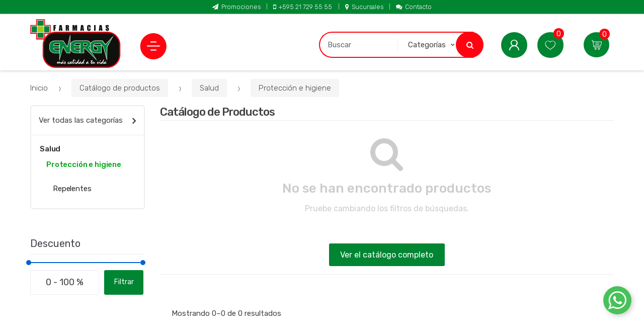

--- FILE ---
content_type: text/html; charset=utf-8
request_url: https://energyvida.com/catalogo/proteccion-e-higiene-c82
body_size: 18309
content:
<!DOCTYPE html>
<html dir="ltr" lang="es-PY" prefix="og:http://ogp.me/ns#">
<head>
    <meta charset="UTF-8">
    <meta name="viewport" content="width=device-width, initial-scale=1, maximum-scale=1.0, user-scalable=no, viewport-fit=cover">
    <title>Catálogo de productos</title>
    <base href="https://energyvida.com/">
            <meta name="description" property="description" itemprop="description" content="Farmacias Energy, líderes en Paraguay en Farmacia preventiva.
Pioneros en suplementación nutricional en el País.">
            <meta name="title" property="title" itemprop="title" content="Farmacias Energy, líderes en Paraguay en Farmacia preventiva.">
            <meta name="og:title" property="og:title" itemprop="og:title" content="Farmacias Energy, líderes en Paraguay en Farmacia preventiva.">
            <meta name="og:description" property="og:description" itemprop="og:description" content="Farmacias Energy, líderes en Paraguay en Farmacia preventiva.
Pioneros en suplementación nutricional en el País.">
            <meta name="og:image" property="og:image" itemprop="og:image" content="http://energyvida.com/img/logo-web.png">
            <meta name="og:url" property="og:url" itemprop="og:url" content="http://energyvida.com/">
            <meta name="og:type" property="og:type" itemprop="og:type" content="website">
            <meta name="og:site_name" property="og:site_name" itemprop="og:site_name" content="Farmacias Energy, líderes en Paraguay en Farmacia preventiva.">
        <meta name="author" content="mascreativo.com"/>
    <link rel="shortcut icon" href="favicon.png">

    <link rel="manifest" href="manifest.json">


                                                
    <!-- inject:css -->
    <link rel="stylesheet" href="public/css/bundle.css?v=f540e759e5" type="text/css" media="all"/>
    <!-- endinject -->

    <link rel="stylesheet" type="text/css" href="assets/css/personalizacion.css?v=21" media="all"/>

    <link rel="preconnect" href="https://fonts.gstatic.com">
    <link href="https://fonts.googleapis.com/css?family=Rubik:300,400,500,900" rel="stylesheet">
    <link href="https://fonts.googleapis.com/css2?family=Pattaya&display=swap" rel="stylesheet">
    <link href="https://fonts.googleapis.com/css2?family=Montserrat:wght@400;800&display=swap" rel="stylesheet">

        <!--suppress CssInvalidFunction -->
    <style>
        @supports (padding: max(0px)) {
            .site-header.header-v4 {
                padding-top: max(1em, constant(safe-area-inset-top)); /* iOS 11.0 */
                padding-top: max(1em, env(safe-area-inset-top)); /* iOS 11.2 */
            }

            .site-header.header-v4 .sticky-wrapper .techmarket-sticky-wrap.stuck > .row {
                padding-top: max(20px, constant(safe-area-inset-top)); /* iOS 11.0 */
                padding-top: max(20px, env(safe-area-inset-top)); /* iOS 11.2 */
            }

            .handheld-navigation .tmhm-close {
                padding-top: max(.857em, constant(safe-area-inset-top)); /* iOS 11.0 */
                padding-top: max(.857em, env(safe-area-inset-top)); /* iOS 11.2 */
            }
        }

        .header-v4.site-header .handheld-header .handheld-header-links ul li a {
            font-size: 11px;
        }
    </style>
    
    
                <!-- Global site tag (gtag.js) - Google Analytics -->
        <script async src="https://www.googletagmanager.com/gtag/js?id=G-ER044TNDT6"></script>
        <script>
            window.dataLayer = window.dataLayer || [];

            function gtag() {
                dataLayer.push(arguments);
            }

            gtag('js', new Date());
                        gtag('config', 'G-ER044TNDT6');
                    </script>
    </head>

<body class="ecommercepro-active ">
<div id="page" class="hfeed site">

    <div class="top-bar top-bar-v1">
    <div class="col-full">
        <ul id="menu-top-bar-left" class="nav justify-content-center">
                            <li class="menu-item animate-dropdown">
                    <a title="Promociones" href="catalogo/promos-especiales-c122">
                                                    <i class="fa fa-paper-plane"></i>
                                                Promociones</a>
                </li>
                            <li class="menu-item animate-dropdown">
                    <a title="+595 21 729 55 55" href="tel://595217295555">
                                                    <i class="fa fa-mobile"></i>
                                                +595 21 729 55 55</a>
                </li>
                            <li class="menu-item animate-dropdown">
                    <a title="Sucursales" href="sucursales">
                                                    <i class="fa fa-map-marker"></i>
                                                Sucursales</a>
                </li>
                            <li class="menu-item animate-dropdown">
                    <a title="Contacto" href="contacto">
                                                    <i class="fa fa-comments"></i>
                                                Contacto</a>
                </li>
            
            

                    </ul>
        <!-- .nav -->
    </div>
    <!-- .col-full -->
</div>
<!-- .top-bar-v1 -->    <header id="masthead" class="site-header header-v9" style="background-image: none; ">
	<div class="col-full desktop-only">
		<div class="techmarket-sticky-wrap">
			<div class="row">
			 	
				<div class="site-branding">
					<a href="./" class="custom-logo-link" rel="home">
						<img class="imgheader" src="img/logo-web-white.png" alt="Farmacias Energy, líderes en Paraguay en Farmacia preventiva.">
					</a>

				</div>
                <div id="departments-menu" class="dropdown departments-menu">
                    <button class="btn dropdown-toggle btn-block" type="button" data-toggle="dropdown" aria-haspopup="true" aria-expanded="false">
						<img
						class="imgheadercategoria" src="img/categoria.png" alt="Farmacias Energy, líderes en Paraguay en Farmacia preventiva.">
										</button>
					<ul id="menu-departments-menu" class="dropdown-menu yamm departments-menu-dropdown">
																					<li class="menu-item animate-dropdown">
								 <a title="Promos especiales"  onclick="javascript:window.location.href = 'catalogo/promos-especiales-c122'; return false;"  data-toggle="dropdown" class="dropdown-toggle categoriasdropdown" aria-haspopup="true"
                                           href="catalogo/promos-especiales-c122">
                                             
                                           Promos especiales <span class="caret"></span></a>

								</li>
																																					<style>
										.cat-6:hover {
											background-color: 
											!important;
										}
									</style>
																		<li class="yamm-tfw_ menu-item menu-item-has-children animate-dropdown dropdown-submenu cat-6">
									  <a title="Suplementos nutricionales" onclick="javascript:window.location.href = 'catalogo/suplementos-nutricionales-c6'; return false;"  data-toggle="dropdown" class="dropdown-toggle categoriasdropdown" aria-haspopup="true"
                                           href="catalogo/suplementos-nutricionales-c6">
                                             
                                           Suplementos nutricionales <span class="caret"></span></a>
										<ul role="menu" class=" dropdown-menu">

											<li class="menu-item menu-item-object-static_block animate-dropdown">
												<div class="yamm-content">
													<div class="row yamm-content-row">
														<div class="col-md-12 col-sm-12" style="padding:0">
															<div class="kc-col-container">
																<div class="kc_text_block">
																	<ul>
																		<li class="nav-title">Suplementos nutricionales</li>
																																					<li class="cat-6">
																				<a href="catalogo/proteinas-c7">Proteínas</a>
																			</li>
																																					<li class="cat-6">
																				<a href="catalogo/barritas-snacks-energizantes-re-hidratantes-c12">Barritas, snacks, energizantes, re-hidratantes</a>
																			</li>
																																					<li class="cat-6">
																				<a href="catalogo/ganadores-de-peso-c27">Ganadores de Peso</a>
																			</li>
																																					<li class="cat-6">
																				<a href="catalogo/para-el-sueno-c34">Para el Sueño</a>
																			</li>
																																					<li class="cat-6">
																				<a href="catalogo/bcaa-c35">BCAA</a>
																			</li>
																																					<li class="cat-6">
																				<a href="catalogo/carbohidratos-c36">Carbohidratos</a>
																			</li>
																																					<li class="cat-6">
																				<a href="catalogo/aminoacidos-c37">Aminoácidos</a>
																			</li>
																																					<li class="cat-6">
																				<a href="catalogo/colagenos-c39">Colágenos</a>
																			</li>
																																					<li class="cat-6">
																				<a href="catalogo/creatinas-c40">Creatinas</a>
																			</li>
																																					<li class="cat-6">
																				<a href="catalogo/diureticos-c41">Diuréticos</a>
																			</li>
																																					<li class="cat-6">
																				<a href="catalogo/glutaminas-c42">Glutaminas</a>
																			</li>
																																					<li class="cat-6">
																				<a href="catalogo/multivitaminas-c43">Multivitaminas</a>
																			</li>
																																					<li class="cat-6">
																				<a href="catalogo/precursores-hormonales-c44">Precursores Hormonales</a>
																			</li>
																																					<li class="cat-6">
																				<a href="catalogo/pre-entrenos-c45">Pre-Entrenos</a>
																			</li>
																																					<li class="cat-6">
																				<a href="catalogo/quemadores-de-grasa-c52">Quemadores de Grasa</a>
																			</li>
																																																						<li class="cat-6">
																			<a
																				href="catalogo/suplementos-nutricionales-c6">
																																								<span class="nav-subtext" style="display: block;">
																					Ver todo en "Suplementos nutricionales"</span>
																			</a>
																		</li>
																	</ul>
																</div>
																<!-- .kc_text_block -->
															</div>
															<!-- .kc-col-container -->
														</div>
													</div>
													<!-- .kc_row -->
												</div>
												<!-- .yamm-content -->
											</li>
										</ul>
									</li>
																																													<style>
										.cat-13:hover {
											background-color: 
											!important;
										}
									</style>
																		<li class="yamm-tfw_ menu-item menu-item-has-children animate-dropdown dropdown-submenu cat-13">
									  <a title="Vitaminas" onclick="javascript:window.location.href = 'catalogo/vitaminas-c13'; return false;"  data-toggle="dropdown" class="dropdown-toggle categoriasdropdown" aria-haspopup="true"
                                           href="catalogo/vitaminas-c13">
                                             
                                           Vitaminas <span class="caret"></span></a>
										<ul role="menu" class=" dropdown-menu">

											<li class="menu-item menu-item-object-static_block animate-dropdown">
												<div class="yamm-content">
													<div class="row yamm-content-row">
														<div class="col-md-12 col-sm-12" style="padding:0">
															<div class="kc-col-container">
																<div class="kc_text_block">
																	<ul>
																		<li class="nav-title">Vitaminas</li>
																																					<li class="cat-13">
																				<a href="catalogo/multivitaminas-c14">Multivitaminas</a>
																			</li>
																																					<li class="cat-13">
																				<a href="catalogo/colagenos-c15">Colágenos</a>
																			</li>
																																					<li class="cat-13">
																				<a href="catalogo/vitaminas-para-ninos-c16">Vitaminas para niños</a>
																			</li>
																																					<li class="cat-13">
																				<a href="catalogo/minerales-c17">Minerales</a>
																			</li>
																																					<li class="cat-13">
																				<a href="catalogo/vitaminas-de-la-a-a-k-c18">Vitaminas de la A a K</a>
																			</li>
																																					<li class="cat-13">
																				<a href="catalogo/articulaciones-c19">Articulaciones</a>
																			</li>
																																					<li class="cat-13">
																				<a href="catalogo/omegas-c20">Omegas</a>
																			</li>
																																					<li class="cat-13">
																				<a href="catalogo/estados-de-animo-c21">Estados de ánimo </a>
																			</li>
																																					<li class="cat-13">
																				<a href="catalogo/salud-del-cabello-piel-y-unas-c22">Salud del cabello, piel y uñas</a>
																			</li>
																																					<li class="cat-13">
																				<a href="catalogo/antioxidantes-c23">Antioxidantes</a>
																			</li>
																																					<li class="cat-13">
																				<a href="catalogo/salud-sexual-c24">Salud sexual</a>
																			</li>
																																					<li class="cat-13">
																				<a href="catalogo/sistema-nervioso-c25">Sistema nervioso</a>
																			</li>
																																					<li class="cat-13">
																				<a href="catalogo/sistema-urinario-c26">Sistema urinario</a>
																			</li>
																																					<li class="cat-13">
																				<a href="catalogo/hierbas-c121">Hierbas</a>
																			</li>
																																																						<li class="cat-13">
																			<a
																				href="catalogo/vitaminas-c13">
																																								<span class="nav-subtext" style="display: block;">
																					Ver todo en "Vitaminas"</span>
																			</a>
																		</li>
																	</ul>
																</div>
																<!-- .kc_text_block -->
															</div>
															<!-- .kc-col-container -->
														</div>
													</div>
													<!-- .kc_row -->
												</div>
												<!-- .yamm-content -->
											</li>
										</ul>
									</li>
																																													<style>
										.cat-46:hover {
											background-color: 
											!important;
										}
									</style>
																		<li class="yamm-tfw_ menu-item menu-item-has-children animate-dropdown dropdown-submenu cat-46">
									  <a title="Bebés y Mamás" onclick="javascript:window.location.href = 'catalogo/bebes-y-mamas-c46'; return false;"  data-toggle="dropdown" class="dropdown-toggle categoriasdropdown" aria-haspopup="true"
                                           href="catalogo/bebes-y-mamas-c46">
                                             
                                           Bebés y Mamás <span class="caret"></span></a>
										<ul role="menu" class=" dropdown-menu">

											<li class="menu-item menu-item-object-static_block animate-dropdown">
												<div class="yamm-content">
													<div class="row yamm-content-row">
														<div class="col-md-12 col-sm-12" style="padding:0">
															<div class="kc-col-container">
																<div class="kc_text_block">
																	<ul>
																		<li class="nav-title">Bebés y Mamás</li>
																																					<li class="cat-46">
																				<a href="catalogo/panales-c47">Pañales</a>
																			</li>
																																					<li class="cat-46">
																				<a href="catalogo/toallitas-humedas-c48">Toallitas húmedas</a>
																			</li>
																																					<li class="cat-46">
																				<a href="catalogo/bano-y-cuidado-c49">Baño y cuidado</a>
																			</li>
																																					<li class="cat-46">
																				<a href="catalogo/alimentacion-y-leches-infantiles-c50">Alimentacion y leches infantiles</a>
																			</li>
																																					<li class="cat-46">
																				<a href="catalogo/cuidado-maternal-c51">Cuidado maternal</a>
																			</li>
																																																						<li class="cat-46">
																			<a
																				href="catalogo/bebes-y-mamas-c46">
																																								<span class="nav-subtext" style="display: block;">
																					Ver todo en "Bebés y Mamás"</span>
																			</a>
																		</li>
																	</ul>
																</div>
																<!-- .kc_text_block -->
															</div>
															<!-- .kc-col-container -->
														</div>
													</div>
													<!-- .kc_row -->
												</div>
												<!-- .yamm-content -->
											</li>
										</ul>
									</li>
																																																						<style>
										.cat-1:hover {
											background-color: 
											!important;
										}
									</style>
																		<li class="yamm-tfw menu-item menu-item-has-children animate-dropdown dropdown-submenu cat-1">
										 <a title="Medicamentos" onclick="javascript:window.location.href = 'catalogo/medicamentos-c1'; return false;"  data-toggle="dropdown" class="dropdown-toggle categoriasdropdown" aria-haspopup="true"
                                           href="catalogo/medicamentos-c1">
                                             
                                           Medicamentos<span class="caret"></span></a>
										<ul role="menu" class=" dropdown-menu">

											<li class="menu-item menu-item-object-static_block animate-dropdown">
												<div class="yamm-content">
													<div class="row yamm-content-row">
																													<div class="col-md-6 col-sm-12">
																<div class="kc-col-container">
																	<div class="kc_text_block">
																		<ul>
																			<li class="nav-title">Medicamentos</li>
																																							<li class="cat-1">
																					<a href="catalogo/tirzepatida-c144">
																						Tirzepatida
																					</a>
																				</li>
																																							<li class="cat-1">
																					<a href="catalogo/cardiologicos-c4">
																						Cardiológicos
																					</a>
																				</li>
																																							<li class="cat-1">
																					<a href="catalogo/diabetes-c98">
																						Diabetes
																					</a>
																				</li>
																																							<li class="cat-1">
																					<a href="catalogo/respiratorio-y-antigripales-c101">
																						Respiratorio y Antigripales
																					</a>
																				</li>
																																							<li class="cat-1">
																					<a href="catalogo/analgesico-y-anti-inflamatorios-c102">
																						Analgésico y Anti-inflamatorios
																					</a>
																				</li>
																																							<li class="cat-1">
																					<a href="catalogo/antihistaminicos-c104">
																						Antihistamínicos
																					</a>
																				</li>
																																							<li class="cat-1">
																					<a href="catalogo/oftalmologicos-c105">
																						Oftalmológicos
																					</a>
																				</li>
																																							<li class="cat-1">
																					<a href="catalogo/digestivos-c106">
																						Digestivos
																					</a>
																				</li>
																																							<li class="cat-1">
																					<a href="catalogo/dermatologicos-c109">
																						Dermatológicos
																					</a>
																				</li>
																																							<li class="cat-1">
																					<a href="catalogo/ginecologicos-c110">
																						Ginecologicos
																					</a>
																				</li>
																																							<li class="cat-1">
																					<a href="catalogo/huesos-y-articulaciones-c112">
																						Huesos y articulaciones
																					</a>
																				</li>
																																																																														<li class="cat-1">
																					<a
																						href="catalogo/medicamentos-c1">
																																												<span class="nav-subtext" style="display: block;">Ver todo en "Medicamentos"</span>
																					</a>
																				</li>
																																					</ul>
																	</div>
																	<!-- .kc_text_block -->
																</div>
																<!-- .kc-col-container -->
															</div>
															<!-- .kc_column -->
																													<div class="col-md-6 col-sm-12">
																<div class="kc-col-container">
																	<div class="kc_text_block">
																		<ul>
																			<li class="nav-title">&nbsp;</li>
																																							<li class="cat-1">
																					<a href="catalogo/antinfecciosos-c113">
																						Antinfecciosos
																					</a>
																				</li>
																																							<li class="cat-1">
																					<a href="catalogo/sistema-nervioso-c114">
																						Sistema nervioso
																					</a>
																				</li>
																																							<li class="cat-1">
																					<a href="catalogo/vitaminas-y-minerales-c115">
																						Vitaminas y minerales
																					</a>
																				</li>
																																							<li class="cat-1">
																					<a href="catalogo/anticonceptivos-c116">
																						Anticonceptivos 
																					</a>
																				</li>
																																							<li class="cat-1">
																					<a href="catalogo/urologicos-c117">
																						Urológicos
																					</a>
																				</li>
																																							<li class="cat-1">
																					<a href="catalogo/hierros-c123">
																						Hierros
																					</a>
																				</li>
																																							<li class="cat-1">
																					<a href="catalogo/corticoides-c124">
																						Corticoides
																					</a>
																				</li>
																																							<li class="cat-1">
																					<a href="catalogo/hormonal-c125">
																						Hormonal
																					</a>
																				</li>
																																							<li class="cat-1">
																					<a href="catalogo/antiparasitarios-c126">
																						Antiparasitarios
																					</a>
																				</li>
																																							<li class="cat-1">
																					<a href="catalogo/antibioticos-c127">
																						Antibióticos
																					</a>
																				</li>
																																							<li class="cat-1">
																					<a href="catalogo/antiespasmodicos-femeninos-c128">
																						Antiespasmódicos Femeninos
																					</a>
																				</li>
																																																								</ul>
																	</div>
																	<!-- .kc_text_block -->
																</div>
																<!-- .kc-col-container -->
															</div>
															<!-- .kc_column -->
																											</div>
													<!-- .kc_row -->
												</div>
												<!-- .yamm-content -->
											</li>
										</ul>
									</li>
																																													<style>
										.cat-28:hover {
											background-color: 
											!important;
										}
									</style>
																		<li class="yamm-tfw_ menu-item menu-item-has-children animate-dropdown dropdown-submenu cat-28">
									  <a title="Solares" onclick="javascript:window.location.href = 'catalogo/solares-c28'; return false;"  data-toggle="dropdown" class="dropdown-toggle categoriasdropdown" aria-haspopup="true"
                                           href="catalogo/solares-c28">
                                             
                                           Solares <span class="caret"></span></a>
										<ul role="menu" class=" dropdown-menu">

											<li class="menu-item menu-item-object-static_block animate-dropdown">
												<div class="yamm-content">
													<div class="row yamm-content-row">
														<div class="col-md-12 col-sm-12" style="padding:0">
															<div class="kc-col-container">
																<div class="kc_text_block">
																	<ul>
																		<li class="nav-title">Solares</li>
																																					<li class="cat-28">
																				<a href="catalogo/protector-solar-c29">Protector Solar</a>
																			</li>
																																					<li class="cat-28">
																				<a href="catalogo/bronceadores-y-aceleradores-c30">Bronceadores y aceleradores</a>
																			</li>
																																					<li class="cat-28">
																				<a href="catalogo/post-solar-c31">Post solar </a>
																			</li>
																																																						<li class="cat-28">
																			<a
																				href="catalogo/solares-c28">
																																								<span class="nav-subtext" style="display: block;">
																					Ver todo en "Solares"</span>
																			</a>
																		</li>
																	</ul>
																</div>
																<!-- .kc_text_block -->
															</div>
															<!-- .kc-col-container -->
														</div>
													</div>
													<!-- .kc_row -->
												</div>
												<!-- .yamm-content -->
											</li>
										</ul>
									</li>
																																													<style>
										.cat-55:hover {
											background-color: 
											!important;
										}
									</style>
																		<li class="yamm-tfw_ menu-item menu-item-has-children animate-dropdown dropdown-submenu cat-55">
									  <a title="Higiene y cuidado" onclick="javascript:window.location.href = 'catalogo/higiene-y-cuidado-c55'; return false;"  data-toggle="dropdown" class="dropdown-toggle categoriasdropdown" aria-haspopup="true"
                                           href="catalogo/higiene-y-cuidado-c55">
                                             
                                           Higiene y cuidado <span class="caret"></span></a>
										<ul role="menu" class=" dropdown-menu">

											<li class="menu-item menu-item-object-static_block animate-dropdown">
												<div class="yamm-content">
													<div class="row yamm-content-row">
														<div class="col-md-12 col-sm-12" style="padding:0">
															<div class="kc-col-container">
																<div class="kc_text_block">
																	<ul>
																		<li class="nav-title">Higiene y cuidado</li>
																																					<li class="cat-55">
																				<a href="catalogo/cuidado-corporal-c56">Cuidado Corporal</a>
																			</li>
																																					<li class="cat-55">
																				<a href="catalogo/salud-bucal-c64">Salud Bucal</a>
																			</li>
																																					<li class="cat-55">
																				<a href="catalogo/cuidado-intimo-c68">Cuidado Íntimo</a>
																			</li>
																																					<li class="cat-55">
																				<a href="catalogo/cuidado-capilar-c74">Cuidado Capilar</a>
																			</li>
																																																						<li class="cat-55">
																			<a
																				href="catalogo/higiene-y-cuidado-c55">
																																								<span class="nav-subtext" style="display: block;">
																					Ver todo en "Higiene y cuidado"</span>
																			</a>
																		</li>
																	</ul>
																</div>
																<!-- .kc_text_block -->
															</div>
															<!-- .kc-col-container -->
														</div>
													</div>
													<!-- .kc_row -->
												</div>
												<!-- .yamm-content -->
											</li>
										</ul>
									</li>
																																													<style>
										.cat-81:hover {
											background-color: 
											!important;
										}
									</style>
																		<li class="yamm-tfw_ menu-item menu-item-has-children animate-dropdown dropdown-submenu cat-81">
									  <a title="Salud" onclick="javascript:window.location.href = 'catalogo/salud-c81'; return false;"  data-toggle="dropdown" class="dropdown-toggle categoriasdropdown" aria-haspopup="true"
                                           href="catalogo/salud-c81">
                                             
                                           Salud <span class="caret"></span></a>
										<ul role="menu" class=" dropdown-menu">

											<li class="menu-item menu-item-object-static_block animate-dropdown">
												<div class="yamm-content">
													<div class="row yamm-content-row">
														<div class="col-md-12 col-sm-12" style="padding:0">
															<div class="kc-col-container">
																<div class="kc_text_block">
																	<ul>
																		<li class="nav-title">Salud</li>
																																					<li class="cat-81">
																				<a href="catalogo/proteccion-e-higiene-c82">Protección e higiene</a>
																			</li>
																																					<li class="cat-81">
																				<a href="catalogo/salud-sexual-c94">Salud sexual</a>
																			</li>
																																					<li class="cat-81">
																				<a href="catalogo/aparatos-de-medicion-c97">Aparatos de medición</a>
																			</li>
																																					<li class="cat-81">
																				<a href="catalogo/repelentes-c119">Repelentes</a>
																			</li>
																																					<li class="cat-81">
																				<a href="catalogo/primeros-auxilios-c130">Primeros Auxilios</a>
																			</li>
																																																						<li class="cat-81">
																			<a
																				href="catalogo/salud-c81">
																																								<span class="nav-subtext" style="display: block;">
																					Ver todo en "Salud"</span>
																			</a>
																		</li>
																	</ul>
																</div>
																<!-- .kc_text_block -->
															</div>
															<!-- .kc-col-container -->
														</div>
													</div>
													<!-- .kc_row -->
												</div>
												<!-- .yamm-content -->
											</li>
										</ul>
									</li>
																																													<style>
										.cat-84:hover {
											background-color: 
											!important;
										}
									</style>
																		<li class="yamm-tfw_ menu-item menu-item-has-children animate-dropdown dropdown-submenu cat-84">
									  <a title="Belleza" onclick="javascript:window.location.href = 'catalogo/belleza-c84'; return false;"  data-toggle="dropdown" class="dropdown-toggle categoriasdropdown" aria-haspopup="true"
                                           href="catalogo/belleza-c84">
                                             
                                           Belleza <span class="caret"></span></a>
										<ul role="menu" class=" dropdown-menu">

											<li class="menu-item menu-item-object-static_block animate-dropdown">
												<div class="yamm-content">
													<div class="row yamm-content-row">
														<div class="col-md-12 col-sm-12" style="padding:0">
															<div class="kc-col-container">
																<div class="kc_text_block">
																	<ul>
																		<li class="nav-title">Belleza</li>
																																					<li class="cat-84">
																				<a href="catalogo/cosmeticos-c85">Cosméticos</a>
																			</li>
																																					<li class="cat-84">
																				<a href="catalogo/dermocosmeticos-c86">Dermocosméticos</a>
																			</li>
																																					<li class="cat-84">
																				<a href="catalogo/tintes-y-cuidado-del-color-c120">Tintes y cuidado del color </a>
																			</li>
																																					<li class="cat-84">
																				<a href="catalogo/tratamientos-capilares-c129">Tratamientos capilares</a>
																			</li>
																																																						<li class="cat-84">
																			<a
																				href="catalogo/belleza-c84">
																																								<span class="nav-subtext" style="display: block;">
																					Ver todo en "Belleza"</span>
																			</a>
																		</li>
																	</ul>
																</div>
																<!-- .kc_text_block -->
															</div>
															<!-- .kc-col-container -->
														</div>
													</div>
													<!-- .kc_row -->
												</div>
												<!-- .yamm-content -->
											</li>
										</ul>
									</li>
																																													<style>
										.cat-87:hover {
											background-color: 
											!important;
										}
									</style>
																		<li class="yamm-tfw_ menu-item menu-item-has-children animate-dropdown dropdown-submenu cat-87">
									  <a title="Perfumería " onclick="javascript:window.location.href = 'catalogo/perfumeria-c87'; return false;"  data-toggle="dropdown" class="dropdown-toggle categoriasdropdown" aria-haspopup="true"
                                           href="catalogo/perfumeria-c87">
                                             
                                           Perfumería  <span class="caret"></span></a>
										<ul role="menu" class=" dropdown-menu">

											<li class="menu-item menu-item-object-static_block animate-dropdown">
												<div class="yamm-content">
													<div class="row yamm-content-row">
														<div class="col-md-12 col-sm-12" style="padding:0">
															<div class="kc-col-container">
																<div class="kc_text_block">
																	<ul>
																		<li class="nav-title">Perfumería </li>
																																					<li class="cat-87">
																				<a href="catalogo/fragancias-femeninas-c88">Fragancias femeninas</a>
																			</li>
																																					<li class="cat-87">
																				<a href="catalogo/fragancias-masculinas-c89">Fragancias masculinas</a>
																			</li>
																																					<li class="cat-87">
																				<a href="catalogo/fragancias-ninos-c90">Fragancias niños</a>
																			</li>
																																					<li class="cat-87">
																				<a href="catalogo/estuches-c91">Estuches</a>
																			</li>
																																					<li class="cat-87">
																				<a href="catalogo/fragancias-unisex-c132">Fragancias Unisex</a>
																			</li>
																																					<li class="cat-87">
																				<a href="catalogo/perfumeria-arabe-c135">Perfumeria Árabe</a>
																			</li>
																																																						<li class="cat-87">
																			<a
																				href="catalogo/perfumeria-c87">
																																								<span class="nav-subtext" style="display: block;">
																					Ver todo en "Perfumería "</span>
																			</a>
																		</li>
																	</ul>
																</div>
																<!-- .kc_text_block -->
															</div>
															<!-- .kc-col-container -->
														</div>
													</div>
													<!-- .kc_row -->
												</div>
												<!-- .yamm-content -->
											</li>
										</ul>
									</li>
																																													<style>
										.cat-92:hover {
											background-color: 
											!important;
										}
									</style>
																		<li class="yamm-tfw_ menu-item menu-item-has-children animate-dropdown dropdown-submenu cat-92">
									  <a title="Artículos deportivos  y entrenamiento" onclick="javascript:window.location.href = 'catalogo/articulos-deportivos-y-entrenamiento-c92'; return false;"  data-toggle="dropdown" class="dropdown-toggle categoriasdropdown" aria-haspopup="true"
                                           href="catalogo/articulos-deportivos-y-entrenamiento-c92">
                                             
                                           Artículos deportivos  y entrenamiento <span class="caret"></span></a>
										<ul role="menu" class=" dropdown-menu">

											<li class="menu-item menu-item-object-static_block animate-dropdown">
												<div class="yamm-content">
													<div class="row yamm-content-row">
														<div class="col-md-12 col-sm-12" style="padding:0">
															<div class="kc-col-container">
																<div class="kc_text_block">
																	<ul>
																		<li class="nav-title">Artículos deportivos  y entrenamiento</li>
																																					<li class="cat-92">
																				<a href="catalogo/vasos-mezcladores-y-termos-c93">Vasos mezcladores y termos </a>
																			</li>
																																																						<li class="cat-92">
																			<a
																				href="catalogo/articulos-deportivos-y-entrenamiento-c92">
																																								<span class="nav-subtext" style="display: block;">
																					Ver todo en "Artículos deportivos  y entrenamiento"</span>
																			</a>
																		</li>
																	</ul>
																</div>
																<!-- .kc_text_block -->
															</div>
															<!-- .kc-col-container -->
														</div>
													</div>
													<!-- .kc_row -->
												</div>
												<!-- .yamm-content -->
											</li>
										</ul>
									</li>
																																				<li class="menu-item animate-dropdown">
								 <a title="Adulto Mayor"  onclick="javascript:window.location.href = 'catalogo/adulto-mayor-c118'; return false;"  data-toggle="dropdown" class="dropdown-toggle categoriasdropdown" aria-haspopup="true"
                                           href="catalogo/adulto-mayor-c118">
                                             
                                           Adulto Mayor <span class="caret"></span></a>

								</li>
																												<li class="menu-item animate-dropdown">
								 <a title="Juguetes"  onclick="javascript:window.location.href = 'catalogo/juguetes-c134'; return false;"  data-toggle="dropdown" class="dropdown-toggle categoriasdropdown" aria-haspopup="true"
                                           href="catalogo/juguetes-c134">
                                             
                                           Juguetes <span class="caret"></span></a>

								</li>
																												<li class="menu-item animate-dropdown">
								 <a title="Promo 2x1 Bigen Tintes"  onclick="javascript:window.location.href = 'catalogo/promo-2x1-bigen-tintes-c136'; return false;"  data-toggle="dropdown" class="dropdown-toggle categoriasdropdown" aria-haspopup="true"
                                           href="catalogo/promo-2x1-bigen-tintes-c136">
                                             
                                           Promo 2x1 Bigen Tintes <span class="caret"></span></a>

								</li>
																												<li class="menu-item animate-dropdown">
								 <a title="Cuidado y bienestar masculino"  onclick="javascript:window.location.href = 'catalogo/cuidado-y-bienestar-masculino-c140'; return false;"  data-toggle="dropdown" class="dropdown-toggle categoriasdropdown" aria-haspopup="true"
                                           href="catalogo/cuidado-y-bienestar-masculino-c140">
                                             
                                           Cuidado y bienestar masculino <span class="caret"></span></a>

								</li>
																												<li class="menu-item animate-dropdown">
								 <a title="Hogar"  onclick="javascript:window.location.href = 'catalogo/hogar-c141'; return false;"  data-toggle="dropdown" class="dropdown-toggle categoriasdropdown" aria-haspopup="true"
                                           href="catalogo/hogar-c141">
                                             
                                           Hogar <span class="caret"></span></a>

								</li>
																												<li class="menu-item animate-dropdown">
								 <a title="Gift card"  onclick="javascript:window.location.href = 'catalogo/gift-card-c139'; return false;"  data-toggle="dropdown" class="dropdown-toggle categoriasdropdown" aria-haspopup="true"
                                           href="catalogo/gift-card-c139">
                                             
                                           Gift card <span class="caret"></span></a>

								</li>
																		</ul>
				</div>
			
				<!-- /.site-branding -->
				<!-- ============================================================= End Header Logo ============================================================= -->

				<nav id="primary-navigation" class="primary-navigation" aria-label="Primary Navigation" data-nav="flex-menu">
					<ul id="menu-navbar-primary" class="nav yamm">
												<li class="techmarket-flex-more-menu-item dropdown">
													<a title="..." href="#" data-toggle="dropdown" class="dropdown-toggle">...</a>
													<ul class="overflow-items dropdown-menu"></ul>
												</li>
					</ul>
					<!-- .nav -->
				</nav>
				<form class="navbar-search" method="get" action="catalogo">
					<label class="sr-only screen-reader-text" for="search">Buscar por:</label>
					<div class="input-group">
						<input type="text" id="search" class="form-control search-field product-search-field" dir="ltr" value="" name="q" placeholder="Buscar"/>
					 
							<div class="input-group-addon search-categories">
								<select name='categoria' id='product_cat' class='postform resizeselect'>
									<option value='0' selected='selected'>Categorías</option>
																			<option class="level-0" value="122">Promos especiales</option>
																			<option class="level-0" value="6">Suplementos nutricionales</option>
																			<option class="level-0" value="13">Vitaminas</option>
																			<option class="level-0" value="46">Bebés y Mamás</option>
																			<option class="level-0" value="1">Medicamentos</option>
																			<option class="level-0" value="28">Solares</option>
																			<option class="level-0" value="55">Higiene y cuidado</option>
																			<option class="level-0" value="81">Salud</option>
																			<option class="level-0" value="84">Belleza</option>
																			<option class="level-0" value="87">Perfumería </option>
																			<option class="level-0" value="92">Artículos deportivos  y entrenamiento</option>
																			<option class="level-0" value="118">Adulto Mayor</option>
																			<option class="level-0" value="134">Juguetes</option>
																			<option class="level-0" value="136">Promo 2x1 Bigen Tintes</option>
																			<option class="level-0" value="140">Cuidado y bienestar masculino</option>
																			<option class="level-0" value="141">Hogar</option>
																			<option class="level-0" value="139">Gift card</option>
																	</select>
							</div>
							<!-- .input-group-addon -->
						 
						<div class="input-group-btn">
							<button type="submit" class="btn btn-primary">
								<i class="fa fa-search"></i>
															</button>
						</div>
						<!-- .input-group-btn -->
					</div>
					<!-- .input-group -->
				</form>
				<!-- .navbar-search -->
				<!-- .primary-navigation -->

				<ul class="header-compare nav navbar-nav">
											<li class="my-account">
							<a
								href="ingresar" class="has-icon">
								<i class="tm tm-login-register"></i>
							</a>
						</li>
									</ul>
                <ul class="header-wishlist nav navbar-nav">
                    <li class="nav-item">
                        <a href="mis-favoritos" class="nav-link" title="Ver tus productos favoritos">
                            <i class="tm tm-favorites"></i>
                          
                          <span id="top-cart-wishlist-count" class="value">0</span>
                        </a>
                    </li>
                </ul>
                <!-- .header-wishlist --> 
				<ul id="site-header-cart" class="site-header-cart menu">
					<li class="animate-dropdown dropdown ">
						<a class="cart-contents cant-mont_total-carrito" href="carrito" data-toggle="dropdown" title="Ver su carrito de compras"></a>
						<ul class="dropdown-menu dropdown-menu-mini-cart">
							<li>
								<div class="widget ecommercepro widget_shopping_cart"></div>
								<!-- .widget_shopping_cart -->
							</li>
						</ul>
						<!-- .dropdown-menu-mini-cart -->
					</li>
				</ul>
				<!-- .site-header-cart -->

							</div>
			<!-- /.row -->
		</div>
		<!-- /.techmarket-sticky-wrap -->
	</div>
	<!-- .col-full -->
	<div class="col-full handheld-only">
		<div class="handheld-header">
			<div class="row">
				<div class="site-branding">
					<a href="./" class="custom-logo-link" rel="home">
						<img src="img/logo-web-white.png" alt="Farmacias Energy, líderes en Paraguay en Farmacia preventiva." style="max-width: 250px; max-height: 100px;">
					</a>
					<!-- /.custom-logo-link -->
				</div>
				<!-- /.site-branding -->
				<!-- ============================================================= End Header Logo ============================================================= -->
				<div class="handheld-header-links">
					<ul class="columns-3">
												<li class="my-account">
							<a
								href="ingresar" class="has-icon">
								<i class="tm tm-login-register"></i>
							</a>
						</li>
										</ul>
					<!-- .columns-3 -->
				</div>
				<!-- .handheld-header-links -->
			</div>
			<!-- /.row -->
			<div class="techmarket-sticky-wrap">
				<div class="row">
					<nav id="handheld-navigation" class="handheld-navigation" aria-label="Handheld Navigation">
						<button class="btn navbar-toggler" type="button">
							<i class="tm tm-departments-thin"></i>
							<span>Menu</span>
						</button>
						<div class="handheld-navigation-menu">
							<span class="tmhm-close">Cerrar</span>
							<ul id="menu-departments-menu-1" class="nav">
																																											<li class="menu-item animate-dropdown catalogo">
											<a title="Promos especiales" href="catalogo/promos-especiales-c122">Promos especiales</a>
										</li>
																																				<li class="menu-item menu-item-has-children animate-dropdown dropdown catalogo">
											<a title="Suplementos nutricionales" onclick="javascript:window.location.href = 'catalogo/suplementos-nutricionales-c6'; return false;" data-toggle="dropdown" class="dropdown-toggle" aria-haspopup="true" href="catalogo/suplementos-nutricionales-c6">Suplementos nutricionales
												<span class="caret"></span>
											</a>
											<ul role="menu" class=" dropdown-menu">
																									<li class="menu-item animate-dropdown">
														<a title="Proteínas" href="catalogo/proteinas-c7">Proteínas</a>
													</li>
																									<li class="menu-item animate-dropdown">
														<a title="Barritas, snacks, energizantes, re-hidratantes" href="catalogo/barritas-snacks-energizantes-re-hidratantes-c12">Barritas, snacks, energizantes, re-hidratantes</a>
													</li>
																									<li class="menu-item animate-dropdown">
														<a title="Ganadores de Peso" href="catalogo/ganadores-de-peso-c27">Ganadores de Peso</a>
													</li>
																									<li class="menu-item animate-dropdown">
														<a title="Para el Sueño" href="catalogo/para-el-sueno-c34">Para el Sueño</a>
													</li>
																									<li class="menu-item animate-dropdown">
														<a title="BCAA" href="catalogo/bcaa-c35">BCAA</a>
													</li>
																									<li class="menu-item animate-dropdown">
														<a title="Carbohidratos" href="catalogo/carbohidratos-c36">Carbohidratos</a>
													</li>
																									<li class="menu-item animate-dropdown">
														<a title="Aminoácidos" href="catalogo/aminoacidos-c37">Aminoácidos</a>
													</li>
																									<li class="menu-item animate-dropdown">
														<a title="Colágenos" href="catalogo/colagenos-c39">Colágenos</a>
													</li>
																									<li class="menu-item animate-dropdown">
														<a title="Creatinas" href="catalogo/creatinas-c40">Creatinas</a>
													</li>
																									<li class="menu-item animate-dropdown">
														<a title="Diuréticos" href="catalogo/diureticos-c41">Diuréticos</a>
													</li>
																									<li class="menu-item animate-dropdown">
														<a title="Glutaminas" href="catalogo/glutaminas-c42">Glutaminas</a>
													</li>
																									<li class="menu-item animate-dropdown">
														<a title="Multivitaminas" href="catalogo/multivitaminas-c43">Multivitaminas</a>
													</li>
																									<li class="menu-item animate-dropdown">
														<a title="Precursores Hormonales" href="catalogo/precursores-hormonales-c44">Precursores Hormonales</a>
													</li>
																									<li class="menu-item animate-dropdown">
														<a title="Pre-Entrenos" href="catalogo/pre-entrenos-c45">Pre-Entrenos</a>
													</li>
																									<li class="menu-item animate-dropdown">
														<a title="Quemadores de Grasa" href="catalogo/quemadores-de-grasa-c52">Quemadores de Grasa</a>
													</li>
																								<li class="menu-item animate-dropdown">
													<a title="Suplementos nutricionales" href="catalogo/suplementos-nutricionales-c6">Ver todos</a>
												</li>
											</ul>
											<!-- .dropdown-menu -->
										</li>
																																				<li class="menu-item menu-item-has-children animate-dropdown dropdown catalogo">
											<a title="Vitaminas" onclick="javascript:window.location.href = 'catalogo/vitaminas-c13'; return false;" data-toggle="dropdown" class="dropdown-toggle" aria-haspopup="true" href="catalogo/vitaminas-c13">Vitaminas
												<span class="caret"></span>
											</a>
											<ul role="menu" class=" dropdown-menu">
																									<li class="menu-item animate-dropdown">
														<a title="Multivitaminas" href="catalogo/multivitaminas-c14">Multivitaminas</a>
													</li>
																									<li class="menu-item animate-dropdown">
														<a title="Colágenos" href="catalogo/colagenos-c15">Colágenos</a>
													</li>
																									<li class="menu-item animate-dropdown">
														<a title="Vitaminas para niños" href="catalogo/vitaminas-para-ninos-c16">Vitaminas para niños</a>
													</li>
																									<li class="menu-item animate-dropdown">
														<a title="Minerales" href="catalogo/minerales-c17">Minerales</a>
													</li>
																									<li class="menu-item animate-dropdown">
														<a title="Vitaminas de la A a K" href="catalogo/vitaminas-de-la-a-a-k-c18">Vitaminas de la A a K</a>
													</li>
																									<li class="menu-item animate-dropdown">
														<a title="Articulaciones" href="catalogo/articulaciones-c19">Articulaciones</a>
													</li>
																									<li class="menu-item animate-dropdown">
														<a title="Omegas" href="catalogo/omegas-c20">Omegas</a>
													</li>
																									<li class="menu-item animate-dropdown">
														<a title="Estados de ánimo " href="catalogo/estados-de-animo-c21">Estados de ánimo </a>
													</li>
																									<li class="menu-item animate-dropdown">
														<a title="Salud del cabello, piel y uñas" href="catalogo/salud-del-cabello-piel-y-unas-c22">Salud del cabello, piel y uñas</a>
													</li>
																									<li class="menu-item animate-dropdown">
														<a title="Antioxidantes" href="catalogo/antioxidantes-c23">Antioxidantes</a>
													</li>
																									<li class="menu-item animate-dropdown">
														<a title="Salud sexual" href="catalogo/salud-sexual-c24">Salud sexual</a>
													</li>
																									<li class="menu-item animate-dropdown">
														<a title="Sistema nervioso" href="catalogo/sistema-nervioso-c25">Sistema nervioso</a>
													</li>
																									<li class="menu-item animate-dropdown">
														<a title="Sistema urinario" href="catalogo/sistema-urinario-c26">Sistema urinario</a>
													</li>
																									<li class="menu-item animate-dropdown">
														<a title="Hierbas" href="catalogo/hierbas-c121">Hierbas</a>
													</li>
																								<li class="menu-item animate-dropdown">
													<a title="Vitaminas" href="catalogo/vitaminas-c13">Ver todos</a>
												</li>
											</ul>
											<!-- .dropdown-menu -->
										</li>
																																				<li class="menu-item menu-item-has-children animate-dropdown dropdown catalogo">
											<a title="Bebés y Mamás" onclick="javascript:window.location.href = 'catalogo/bebes-y-mamas-c46'; return false;" data-toggle="dropdown" class="dropdown-toggle" aria-haspopup="true" href="catalogo/bebes-y-mamas-c46">Bebés y Mamás
												<span class="caret"></span>
											</a>
											<ul role="menu" class=" dropdown-menu">
																									<li class="menu-item animate-dropdown">
														<a title="Pañales" href="catalogo/panales-c47">Pañales</a>
													</li>
																									<li class="menu-item animate-dropdown">
														<a title="Toallitas húmedas" href="catalogo/toallitas-humedas-c48">Toallitas húmedas</a>
													</li>
																									<li class="menu-item animate-dropdown">
														<a title="Baño y cuidado" href="catalogo/bano-y-cuidado-c49">Baño y cuidado</a>
													</li>
																									<li class="menu-item animate-dropdown">
														<a title="Alimentacion y leches infantiles" href="catalogo/alimentacion-y-leches-infantiles-c50">Alimentacion y leches infantiles</a>
													</li>
																									<li class="menu-item animate-dropdown">
														<a title="Cuidado maternal" href="catalogo/cuidado-maternal-c51">Cuidado maternal</a>
													</li>
																								<li class="menu-item animate-dropdown">
													<a title="Bebés y Mamás" href="catalogo/bebes-y-mamas-c46">Ver todos</a>
												</li>
											</ul>
											<!-- .dropdown-menu -->
										</li>
																																				<li class="menu-item menu-item-has-children animate-dropdown dropdown catalogo">
											<a title="Medicamentos" onclick="javascript:window.location.href = 'catalogo/medicamentos-c1'; return false;" data-toggle="dropdown" class="dropdown-toggle" aria-haspopup="true" href="catalogo/medicamentos-c1">Medicamentos
												<span class="caret"></span>
											</a>
											<ul role="menu" class=" dropdown-menu">
																									<li class="menu-item animate-dropdown">
														<a title="Tirzepatida" href="catalogo/tirzepatida-c144">Tirzepatida</a>
													</li>
																									<li class="menu-item animate-dropdown">
														<a title="Cardiológicos" href="catalogo/cardiologicos-c4">Cardiológicos</a>
													</li>
																									<li class="menu-item animate-dropdown">
														<a title="Diabetes" href="catalogo/diabetes-c98">Diabetes</a>
													</li>
																									<li class="menu-item animate-dropdown">
														<a title="Respiratorio y Antigripales" href="catalogo/respiratorio-y-antigripales-c101">Respiratorio y Antigripales</a>
													</li>
																									<li class="menu-item animate-dropdown">
														<a title="Analgésico y Anti-inflamatorios" href="catalogo/analgesico-y-anti-inflamatorios-c102">Analgésico y Anti-inflamatorios</a>
													</li>
																									<li class="menu-item animate-dropdown">
														<a title="Antihistamínicos" href="catalogo/antihistaminicos-c104">Antihistamínicos</a>
													</li>
																									<li class="menu-item animate-dropdown">
														<a title="Oftalmológicos" href="catalogo/oftalmologicos-c105">Oftalmológicos</a>
													</li>
																									<li class="menu-item animate-dropdown">
														<a title="Digestivos" href="catalogo/digestivos-c106">Digestivos</a>
													</li>
																									<li class="menu-item animate-dropdown">
														<a title="Dermatológicos" href="catalogo/dermatologicos-c109">Dermatológicos</a>
													</li>
																									<li class="menu-item animate-dropdown">
														<a title="Ginecologicos" href="catalogo/ginecologicos-c110">Ginecologicos</a>
													</li>
																									<li class="menu-item animate-dropdown">
														<a title="Huesos y articulaciones" href="catalogo/huesos-y-articulaciones-c112">Huesos y articulaciones</a>
													</li>
																									<li class="menu-item animate-dropdown">
														<a title="Antinfecciosos" href="catalogo/antinfecciosos-c113">Antinfecciosos</a>
													</li>
																									<li class="menu-item animate-dropdown">
														<a title="Sistema nervioso" href="catalogo/sistema-nervioso-c114">Sistema nervioso</a>
													</li>
																									<li class="menu-item animate-dropdown">
														<a title="Vitaminas y minerales" href="catalogo/vitaminas-y-minerales-c115">Vitaminas y minerales</a>
													</li>
																									<li class="menu-item animate-dropdown">
														<a title="Anticonceptivos " href="catalogo/anticonceptivos-c116">Anticonceptivos </a>
													</li>
																									<li class="menu-item animate-dropdown">
														<a title="Urológicos" href="catalogo/urologicos-c117">Urológicos</a>
													</li>
																									<li class="menu-item animate-dropdown">
														<a title="Hierros" href="catalogo/hierros-c123">Hierros</a>
													</li>
																									<li class="menu-item animate-dropdown">
														<a title="Corticoides" href="catalogo/corticoides-c124">Corticoides</a>
													</li>
																									<li class="menu-item animate-dropdown">
														<a title="Hormonal" href="catalogo/hormonal-c125">Hormonal</a>
													</li>
																									<li class="menu-item animate-dropdown">
														<a title="Antiparasitarios" href="catalogo/antiparasitarios-c126">Antiparasitarios</a>
													</li>
																									<li class="menu-item animate-dropdown">
														<a title="Antibióticos" href="catalogo/antibioticos-c127">Antibióticos</a>
													</li>
																									<li class="menu-item animate-dropdown">
														<a title="Antiespasmódicos Femeninos" href="catalogo/antiespasmodicos-femeninos-c128">Antiespasmódicos Femeninos</a>
													</li>
																								<li class="menu-item animate-dropdown">
													<a title="Medicamentos" href="catalogo/medicamentos-c1">Ver todos</a>
												</li>
											</ul>
											<!-- .dropdown-menu -->
										</li>
																																				<li class="menu-item menu-item-has-children animate-dropdown dropdown catalogo">
											<a title="Solares" onclick="javascript:window.location.href = 'catalogo/solares-c28'; return false;" data-toggle="dropdown" class="dropdown-toggle" aria-haspopup="true" href="catalogo/solares-c28">Solares
												<span class="caret"></span>
											</a>
											<ul role="menu" class=" dropdown-menu">
																									<li class="menu-item animate-dropdown">
														<a title="Protector Solar" href="catalogo/protector-solar-c29">Protector Solar</a>
													</li>
																									<li class="menu-item animate-dropdown">
														<a title="Bronceadores y aceleradores" href="catalogo/bronceadores-y-aceleradores-c30">Bronceadores y aceleradores</a>
													</li>
																									<li class="menu-item animate-dropdown">
														<a title="Post solar " href="catalogo/post-solar-c31">Post solar </a>
													</li>
																								<li class="menu-item animate-dropdown">
													<a title="Solares" href="catalogo/solares-c28">Ver todos</a>
												</li>
											</ul>
											<!-- .dropdown-menu -->
										</li>
																																				<li class="menu-item menu-item-has-children animate-dropdown dropdown catalogo">
											<a title="Higiene y cuidado" onclick="javascript:window.location.href = 'catalogo/higiene-y-cuidado-c55'; return false;" data-toggle="dropdown" class="dropdown-toggle" aria-haspopup="true" href="catalogo/higiene-y-cuidado-c55">Higiene y cuidado
												<span class="caret"></span>
											</a>
											<ul role="menu" class=" dropdown-menu">
																									<li class="menu-item animate-dropdown">
														<a title="Cuidado Corporal" href="catalogo/cuidado-corporal-c56">Cuidado Corporal</a>
													</li>
																									<li class="menu-item animate-dropdown">
														<a title="Salud Bucal" href="catalogo/salud-bucal-c64">Salud Bucal</a>
													</li>
																									<li class="menu-item animate-dropdown">
														<a title="Cuidado Íntimo" href="catalogo/cuidado-intimo-c68">Cuidado Íntimo</a>
													</li>
																									<li class="menu-item animate-dropdown">
														<a title="Cuidado Capilar" href="catalogo/cuidado-capilar-c74">Cuidado Capilar</a>
													</li>
																								<li class="menu-item animate-dropdown">
													<a title="Higiene y cuidado" href="catalogo/higiene-y-cuidado-c55">Ver todos</a>
												</li>
											</ul>
											<!-- .dropdown-menu -->
										</li>
																																				<li class="menu-item menu-item-has-children animate-dropdown dropdown catalogo">
											<a title="Salud" onclick="javascript:window.location.href = 'catalogo/salud-c81'; return false;" data-toggle="dropdown" class="dropdown-toggle" aria-haspopup="true" href="catalogo/salud-c81">Salud
												<span class="caret"></span>
											</a>
											<ul role="menu" class=" dropdown-menu">
																									<li class="menu-item animate-dropdown">
														<a title="Protección e higiene" href="catalogo/proteccion-e-higiene-c82">Protección e higiene</a>
													</li>
																									<li class="menu-item animate-dropdown">
														<a title="Salud sexual" href="catalogo/salud-sexual-c94">Salud sexual</a>
													</li>
																									<li class="menu-item animate-dropdown">
														<a title="Aparatos de medición" href="catalogo/aparatos-de-medicion-c97">Aparatos de medición</a>
													</li>
																									<li class="menu-item animate-dropdown">
														<a title="Repelentes" href="catalogo/repelentes-c119">Repelentes</a>
													</li>
																									<li class="menu-item animate-dropdown">
														<a title="Primeros Auxilios" href="catalogo/primeros-auxilios-c130">Primeros Auxilios</a>
													</li>
																								<li class="menu-item animate-dropdown">
													<a title="Salud" href="catalogo/salud-c81">Ver todos</a>
												</li>
											</ul>
											<!-- .dropdown-menu -->
										</li>
																																				<li class="menu-item menu-item-has-children animate-dropdown dropdown catalogo">
											<a title="Belleza" onclick="javascript:window.location.href = 'catalogo/belleza-c84'; return false;" data-toggle="dropdown" class="dropdown-toggle" aria-haspopup="true" href="catalogo/belleza-c84">Belleza
												<span class="caret"></span>
											</a>
											<ul role="menu" class=" dropdown-menu">
																									<li class="menu-item animate-dropdown">
														<a title="Cosméticos" href="catalogo/cosmeticos-c85">Cosméticos</a>
													</li>
																									<li class="menu-item animate-dropdown">
														<a title="Dermocosméticos" href="catalogo/dermocosmeticos-c86">Dermocosméticos</a>
													</li>
																									<li class="menu-item animate-dropdown">
														<a title="Tintes y cuidado del color " href="catalogo/tintes-y-cuidado-del-color-c120">Tintes y cuidado del color </a>
													</li>
																									<li class="menu-item animate-dropdown">
														<a title="Tratamientos capilares" href="catalogo/tratamientos-capilares-c129">Tratamientos capilares</a>
													</li>
																								<li class="menu-item animate-dropdown">
													<a title="Belleza" href="catalogo/belleza-c84">Ver todos</a>
												</li>
											</ul>
											<!-- .dropdown-menu -->
										</li>
																																				<li class="menu-item menu-item-has-children animate-dropdown dropdown catalogo">
											<a title="Perfumería " onclick="javascript:window.location.href = 'catalogo/perfumeria-c87'; return false;" data-toggle="dropdown" class="dropdown-toggle" aria-haspopup="true" href="catalogo/perfumeria-c87">Perfumería 
												<span class="caret"></span>
											</a>
											<ul role="menu" class=" dropdown-menu">
																									<li class="menu-item animate-dropdown">
														<a title="Fragancias femeninas" href="catalogo/fragancias-femeninas-c88">Fragancias femeninas</a>
													</li>
																									<li class="menu-item animate-dropdown">
														<a title="Fragancias masculinas" href="catalogo/fragancias-masculinas-c89">Fragancias masculinas</a>
													</li>
																									<li class="menu-item animate-dropdown">
														<a title="Fragancias niños" href="catalogo/fragancias-ninos-c90">Fragancias niños</a>
													</li>
																									<li class="menu-item animate-dropdown">
														<a title="Estuches" href="catalogo/estuches-c91">Estuches</a>
													</li>
																									<li class="menu-item animate-dropdown">
														<a title="Fragancias Unisex" href="catalogo/fragancias-unisex-c132">Fragancias Unisex</a>
													</li>
																									<li class="menu-item animate-dropdown">
														<a title="Perfumeria Árabe" href="catalogo/perfumeria-arabe-c135">Perfumeria Árabe</a>
													</li>
																								<li class="menu-item animate-dropdown">
													<a title="Perfumería " href="catalogo/perfumeria-c87">Ver todos</a>
												</li>
											</ul>
											<!-- .dropdown-menu -->
										</li>
																																				<li class="menu-item menu-item-has-children animate-dropdown dropdown catalogo">
											<a title="Artículos deportivos  y entrenamiento" onclick="javascript:window.location.href = 'catalogo/articulos-deportivos-y-entrenamiento-c92'; return false;" data-toggle="dropdown" class="dropdown-toggle" aria-haspopup="true" href="catalogo/articulos-deportivos-y-entrenamiento-c92">Artículos deportivos  y entrenamiento
												<span class="caret"></span>
											</a>
											<ul role="menu" class=" dropdown-menu">
																									<li class="menu-item animate-dropdown">
														<a title="Vasos mezcladores y termos " href="catalogo/vasos-mezcladores-y-termos-c93">Vasos mezcladores y termos </a>
													</li>
																								<li class="menu-item animate-dropdown">
													<a title="Artículos deportivos  y entrenamiento" href="catalogo/articulos-deportivos-y-entrenamiento-c92">Ver todos</a>
												</li>
											</ul>
											<!-- .dropdown-menu -->
										</li>
																																				<li class="menu-item animate-dropdown catalogo">
											<a title="Adulto Mayor" href="catalogo/adulto-mayor-c118">Adulto Mayor</a>
										</li>
																																				<li class="menu-item animate-dropdown catalogo">
											<a title="Juguetes" href="catalogo/juguetes-c134">Juguetes</a>
										</li>
																																				<li class="menu-item animate-dropdown catalogo">
											<a title="Promo 2x1 Bigen Tintes" href="catalogo/promo-2x1-bigen-tintes-c136">Promo 2x1 Bigen Tintes</a>
										</li>
																																				<li class="menu-item animate-dropdown catalogo">
											<a title="Cuidado y bienestar masculino" href="catalogo/cuidado-y-bienestar-masculino-c140">Cuidado y bienestar masculino</a>
										</li>
																																				<li class="menu-item animate-dropdown catalogo">
											<a title="Hogar" href="catalogo/hogar-c141">Hogar</a>
										</li>
																																				<li class="menu-item animate-dropdown catalogo">
											<a title="Gift card" href="catalogo/gift-card-c139">Gift card</a>
										</li>
																																		<li class="menu-item animate-dropdown interior">
										<a title="Promociones" href="catalogo/promos-especiales-c122" class="text-uppercase">Promociones</a>
									</li>
																	<li class="menu-item animate-dropdown interior">
										<a title="+595 21 729 55 55" href="tel://595217295555" class="text-uppercase">+595 21 729 55 55</a>
									</li>
																	<li class="menu-item animate-dropdown interior">
										<a title="Sucursales" href="sucursales" class="text-uppercase">Sucursales</a>
									</li>
																	<li class="menu-item animate-dropdown interior">
										<a title="Contacto" href="contacto" class="text-uppercase">Contacto</a>
									</li>
															</ul>
						</div>
						<!-- .handheld-navigation-menu -->
					</nav>
					<!-- .handheld-navigation -->
					<div class="site-search">
						<div class="widget ecommercepro widget_product_search">
							<form role="search" method="get" class="ecommercepro-product-search" action="catalogo">
								<label class="screen-reader-text" for="ecommercepro-product-search-field-0">Buscar por:</label>
								<input type="search" id="ecommercepro-product-search-field-0" class="search-field" placeholder="Buscar productos&hellip;" value="" name="q"/>
								<input
								type="submit" value="Buscar"/>
														</form>
						</div>
						<!-- .widget -->
					</div>
											      
					<!-- .site-search -->
					<a class="handheld-header-cart-link has-icon" href="carrito" title="View your shopping cart">
						<i class="tm tm-shopping-bag"></i>
						<span class="count">0</span>
					</a>
				</div>
				<!-- /.row -->
			</div>
			<!-- .techmarket-sticky-wrap -->
		</div>
		<!-- .handheld-header -->
	</div>
	<!-- .handheld-only -->
</header>
<!-- .site-header -->


    
    <style>
        .pagination .page-numbers li .page-numbers.current, .ecommercepro-pagination .page-numbers li .page-numbers.current {
            background-color: #02007b;
        }
    </style>


    <div id="content" class="site-content" tabindex="-1">
        <div class="col-full">

            
            <div class="row padding row-catalgo">
                <nav class="ecommercepro-breadcrumb">
    <a href="./">Inicio</a>
                        <span class="delimiter">
                <i class="tm tm-breadcrumbs-arrow-right"></i>
            </span>
                            <a href="catalogo">Catálogo de productos</a>
                                <span class="delimiter">
                <i class="tm tm-breadcrumbs-arrow-right"></i>
            </span>
                            <a href="catalogo/salud-c81">Salud</a>
                                <span class="delimiter">
                <i class="tm tm-breadcrumbs-arrow-right"></i>
            </span>
                            <a href="catalogo/proteccion-e-higiene-c82">Protección e higiene</a>
                        </nav>
<!-- .ecommercepro-breadcrumb -->                <!-- .ecommercepro-breadcrumb -->
                <div id="primary" class="content-area">
                    <main id="main" class="site-main">
                        <div id="products-breadcrumb" style="display: none;">
    <nav class="ecommercepro-breadcrumb">
    <a href="./">Inicio</a>
                        <span class="delimiter">
                <i class="tm tm-breadcrumbs-arrow-right"></i>
            </span>
                            <a href="catalogo">Catálogo de productos</a>
                                <span class="delimiter">
                <i class="tm tm-breadcrumbs-arrow-right"></i>
            </span>
                            <a href="catalogo/salud-c81">Salud</a>
                                <span class="delimiter">
                <i class="tm tm-breadcrumbs-arrow-right"></i>
            </span>
                            <a href="catalogo/proteccion-e-higiene-c82">Protección e higiene</a>
                        </nav>
<!-- .ecommercepro-breadcrumb --></div>

<div class="shop-archive-header">

</div>
<!-- .shop-archive-header -->
<div class="shop-control-bar">
    <div class="handheld-sidebar-toggle">
        <button type="button" class="btn sidebar-toggler btn-outline-secondary mx-2">
            <i class="fa fa-sliders"></i>
            <span>Filtros</span>
        </button>
    </div>
    <!-- .handheld-sidebar-toggle -->
    <h1 class="ecommercepro-products-header__title page-title my-2 my-sm-0 p-0">Catálogo de Productos</h1>
</div>
<!-- .shop-control-bar -->
<div class="tab-content">
    <div id="grid" class="tab-pane active" role="tabpanel">
        <div class="ecommercepro columns-4">
            <nav class="ecommercepro-breadcrumb-responsive">
                                                            <a href="catalogo/salud-c81">Salud</a>
                                                        <span class="delimiter">
                <i class="tm tm-breadcrumbs-arrow-right"></i>
            </span>
                                        <a href="catalogo/proteccion-e-higiene-c82">Protección e higiene</a>
                                    </nav>
<!-- .ecommercepro-breadcrumb -->            <div class="products">
                                    <div class="text-center col-12">
                        <i class="fa fa-search" style="font-size: 70px; color: #ccc; margin: 20px;"></i>
                        <h3 style="color: #ccc;">No se han encontrado productos</h3>
                        <p style="color: #ccc;">Pruebe cambiando los filtros de búsquedas.</p>
                        <p>&nbsp;</p>
                        <p><a href="catalogo" class="button">Ver el catálogo completo</a></p>
                    </div>
                            </div>
            <!-- .products -->
        </div>
        <!-- .ecommercepro -->
    </div>
    <!-- .tab-pane -->
</div>
<!-- .tab-content -->
<div class="shop-control-bar-bottom">
    <p class="ecommercepro-result-count">
        Mostrando 0&ndash;0 de 0 resultados
    </p>
    <!-- .ecommercepro-result-count -->
    <nav class="ecommercepro-pagination">
        <ul class="page-numbers">
            <li> </li>
        </ul>
        <!-- .page-numbers -->
    </nav>
    <!-- .ecommercepro-pagination -->
</div>
<!-- .shop-control-bar-bottom -->
<div id="products-meta-data" style="display: none;" data-filtros-activos="[]" data-hay-filtros="1"></div>
                    </main>
                    <!-- #main -->
                </div>
                <!-- #primary -->
                <div id="secondary" class="widget-area widget-area1 shop-sidebar" role="complementary">
                    <div class="widget widget1 ecommercepro widget_product_categories widget_product_categories1 techmarket_widget_product_categories widget_techmarket_products_filter" id="techmarket_product_categories_widget-2">

                                                    <ul class="product-categories category-single">
                                <li class="product_cat">
                                    <ul class="show-all-cat">
                                        <li class="product_cat"><span class="show-all-cat-dropdown">Ver todas las categorías</span>
                                            <ul>
                                                                                                    <li class="cat-item cat-item-122"><a class="li-a" href="catalogo/promos-especiales-c122">Promos especiales</a></li>
                                                                                                    <li class="cat-item cat-item-6"><a class="li-a" href="catalogo/suplementos-nutricionales-c6">Suplementos nutricionales</a></li>
                                                                                                    <li class="cat-item cat-item-13"><a class="li-a" href="catalogo/vitaminas-c13">Vitaminas</a></li>
                                                                                                    <li class="cat-item cat-item-46"><a class="li-a" href="catalogo/bebes-y-mamas-c46">Bebés y Mamás</a></li>
                                                                                                    <li class="cat-item cat-item-1"><a class="li-a" href="catalogo/medicamentos-c1">Medicamentos</a></li>
                                                                                                    <li class="cat-item cat-item-28"><a class="li-a" href="catalogo/solares-c28">Solares</a></li>
                                                                                                    <li class="cat-item cat-item-55"><a class="li-a" href="catalogo/higiene-y-cuidado-c55">Higiene y cuidado</a></li>
                                                                                                    <li class="cat-item cat-item-81"><a class="li-a" href="catalogo/salud-c81">Salud</a></li>
                                                                                                    <li class="cat-item cat-item-84"><a class="li-a" href="catalogo/belleza-c84">Belleza</a></li>
                                                                                                    <li class="cat-item cat-item-87"><a class="li-a" href="catalogo/perfumeria-c87">Perfumería </a></li>
                                                                                                    <li class="cat-item cat-item-92"><a class="li-a" href="catalogo/articulos-deportivos-y-entrenamiento-c92">Artículos deportivos  y entrenamiento</a></li>
                                                                                                    <li class="cat-item cat-item-118"><a class="li-a" href="catalogo/adulto-mayor-c118">Adulto Mayor</a></li>
                                                                                                    <li class="cat-item cat-item-134"><a class="li-a" href="catalogo/juguetes-c134">Juguetes</a></li>
                                                                                                    <li class="cat-item cat-item-136"><a class="li-a" href="catalogo/promo-2x1-bigen-tintes-c136">Promo 2x1 Bigen Tintes</a></li>
                                                                                                    <li class="cat-item cat-item-140"><a class="li-a" href="catalogo/cuidado-y-bienestar-masculino-c140">Cuidado y bienestar masculino</a></li>
                                                                                                    <li class="cat-item cat-item-141"><a class="li-a" href="catalogo/hogar-c141">Hogar</a></li>
                                                                                                    <li class="cat-item cat-item-139"><a class="li-a" href="catalogo/gift-card-c139">Gift card</a></li>
                                                                                            </ul>
                                        </li>
                                    </ul>
                                    <ul>
                                                                                    <li class="cat-item cat-item-81 current-cat-parent current-cat-ancestor">
                                                <a href="catalogo/salud-c81"><strong>Salud</strong></a>
                                                <ul class='children'>
                                                                                                                                                                        <li class="cat-item cat-item-82 current-cat">
                                                                <a href="catalogo/proteccion-e-higiene-c82">Protección e higiene</a>

                                                                                                                                    <ul>
                                                                                                                                                                                                                                    <li class="cat-item cat-item-83 ">
                                                                                    <a href="catalogo/repelentes-c83">Repelentes</a>
                                                                                                                                                                    </li>
                                                                                                                                                                                                                        </ul>
                                                                                                                            </li>
                                                                                                                                                                                                                                                                                                                                                                                                                                                                                                                                                                                                            </ul>
                                            </li>
                                                                            </ul>
                                </li>
                            </ul>
                                            </div>

                    <form action="" method="get" id="frm-filtros" enctype="application/x-www-form-urlencoded">
                                                                        
                        <div class="widget woocommerce widget_price_filter" id="woocommerce_price_filter-2">
                            <span class="gamma widget-title">Descuento</span>
                            <div class="filter-slider price_slider" data-default="0 - 100 %" data-min="0" data-max="100" data-suffix=" %" data-value-min=""
                                 data-value-max="" data-input="#filter-descuento"></div>
                            <div class="price_slider_amount_ filter-slider-form">
                                <input id="filter-descuento" type="text" placeholder="Descuento" name="descuento" q="">
                                <button class="button" type="submit">Filtrar</button>
                            </div>
                        </div>

                        
                        
                                            </form>
                </div>
                <!-- #secondary -->
            </div>
            <!-- .row -->
        </div>
        <!-- .col-full -->
    </div>
    <!-- #content -->



    <footer class="site-footer footer-v1">
    <div class="col-full">
        <div class="before-footer-wrap">
            <div class="col-full">
                <div class="footer-newsletter">
                    <div class="media">
                                                <div class="media-body bodypri">
                            
                             <img src="img/newletter.png" style='width:90px;margin-right: 10px;'>
                            <div class="newsletter-header">
                                <h5 class="newsletter-title">Suscríbete al boletín</h5>
                                <span class="newsletter-marketing-text">No te pierdas de nuestras ofertas</span>
                            </div>
                            <!-- .newsletter-header -->
                            <div class="newsletter-body">
                                <form class="newsletter-form" id="frm-newsletter">
                                    <input type="text" id="inp-newsletter" placeholder="Ingresa tu email">
                                    <button class="button buttonenviar" type="submit">Enviar</button>
                                </form>
                            </div>
                            <!-- .newsletter body -->
                        </div>
                        <!-- .media-body -->
                    </div>
                    <!-- .media -->
                </div>
                <!-- .footer-newsletter -->
                <div class="footer-social-icons">
                    <ul class="social-icons nav">
                                                    <li class="nav-item">
                                <a class="sm-icon-label-link nav-link" href="https://www.facebook.com/EnergyVida">
                                    <i class="fa fa-facebook"></i> Facebook </a>
                            </li>
                                                                            <li class="nav-item">
                                <a class="sm-icon-label-link nav-link" href="https://www.instagram.com/energy_mascalidadatuvida/">
                                    <i class="fa fa-instagram"></i> Instagram </a>
                            </li>
                                                                             <li class="nav-item">
                                <a class="sm-icon-label-link nav-link" href="prueba">
                                     <img src="img/tik-tok.png" style="max-width: 30px; max-height: 18px;"> TikTok</a>
                            </li>
                                                                                                                    </ul>
                </div>
                <!-- .footer-social-icons -->
            </div>
            <!-- .col-full -->
        </div>
        <!-- .before-footer-wrap -->

        <div class="footer-widgets-block">
            <div class="row">
                <div class="footer-contact col-lg-5">
                    <div class="row">
                        <div class="col-md-6">
                            <div class="footer-logo">
                                <a href="./" class="custom-logo-link" rel="home">
                                    <img src="img/logo-web-white.png">
                                </a>
                            </div>
                            <!-- .footer-logo -->
                            <div class="footer-contact-info">
                                <div class="media">
                                                                        <div class="media-body">
                                                                                <span class="call-us-text">
                                                                                        +595 21 729 5555</span>
                                        <address class="footer-contact-address">Avda. España c/ Venezuela, Asunción , Paraguay</address>
                                        <a href="contacto" class="footer-address-map-link">
                                            <i class="tm tm-map-marker"></i>Encuentranos en el Mapa</a>
                                        <a href="contacto" class="footer-address-map-link">
                                            <i class="tm tm-newsletter"></i><span class="__cf_email__" data-cfemail="5b36302f363235342932282f3a1b3e353e293c222d323f3a75383436">[email&#160;protected]</span></a>
                                    </div>
                                    <!-- .media-body -->
                                </div>
                                <!-- .media -->
                            </div>
                            <!-- .footer-contact-info -->
                        </div>
                        <div class="col-md-6 colpagos">
                            <div class="contact-payment-wrap">
                                <div class="footer-payment-info">
                                    <div class="media">
                                        <span class="media-left icon media-middle">
                                            <i class="tm tm-safe-payments"></i>
                                        </span>
                                        <div class="media-body">
                                            <h5 class="footer-payment-info-title">Pagos seguros</h5>
                                            <div class="footer-payment-icons">
                                                <img class="payment-icon-image" src="img/Logo-bancard-pago-seguro.png" alt="bancard"/>
                                            </div>
                                            <!-- .footer-payment-icons -->
                                            <div class="footer-social-icons">
                                                <ul class="social-icons nav">

                                                </ul>
                                            </div>
                                            <!-- .footer-social-icons -->
                                                                                    </div>
                                        <!-- .media-body -->
                                    </div>
                                    <!-- .media -->
                                </div>
                                <!-- .footer-payment-info -->
                            </div>
                            <!-- .contact-payment-wrap -->

                                                    </div>
                    </div>
                </div>
                <!-- .footer-contact -->
                <div class="footer-widgets col-lg-7">
                                            <div class="columns">
                            <aside class="widget clearfix">
                                <div class="body">
                                    <h4 class="widget-title">ENCUÉNTRALO RÁPIDO</h4>
                                    <div class="menu-footer-menu-m5-container">
                                        <ul id="menu-footer-menu-m5" class="menu">
                                                                                            <li class="menu-item">
                                                    <a class="white" href="inicio">Inicio</a>
                                                </li>
                                                                                            <li class="menu-item">
                                                    <a class="white" href="sucursales">Sucursales</a>
                                                </li>
                                                                                            <li class="menu-item">
                                                    <a class="white" href="catalogo/promos-especiales-c122">Promociones</a>
                                                </li>
                                                                                            <li class="menu-item">
                                                    <a class="white" href="/delivery">Delivery</a>
                                                </li>
                                                                                            <li class="menu-item">
                                                    <a class="white" href="/contacto">Contacto</a>
                                                </li>
                                                                                    </ul>
                                    </div>
                                    <!-- .menu-footer-menu-1-container -->
                                </div>
                                <!-- .body -->
                            </aside>
                            <!-- .widget -->
                        </div>
                                            <div class="columns">
                            <aside class="widget clearfix">
                                <div class="body">
                                    <h4 class="widget-title"> &nbsp;</h4>
                                    <div class="menu-footer-menu-m19-container">
                                        <ul id="menu-footer-menu-m19" class="menu">
                                                                                            <li class="menu-item">
                                                    <a class="white" href="/catalogo/proteinas-c7">Suplementos</a>
                                                </li>
                                                                                            <li class="menu-item">
                                                    <a class="white" href="/catalogo/vitaminas-de-la-a-a-k-c18">Vitaminas</a>
                                                </li>
                                                                                            <li class="menu-item">
                                                    <a class="white" href="/protector-solar-c29">Solares</a>
                                                </li>
                                                                                            <li class="menu-item">
                                                    <a class="white" href="/catalogo/vasos-mezcladores-y-termos-c93">Artículos deportivos y entrenamiento</a>
                                                </li>
                                                                                            <li class="menu-item">
                                                    <a class="white" href="/catalogo/panales-c47">Pañales</a>
                                                </li>
                                                                                            <li class="menu-item">
                                                    <a class="white" href="/catalogo/tratamientos-capilares-c129">Tratamientos capilares</a>
                                                </li>
                                                                                    </ul>
                                    </div>
                                    <!-- .menu-footer-menu-1-container -->
                                </div>
                                <!-- .body -->
                            </aside>
                            <!-- .widget -->
                        </div>
                                            <div class="columns">
                            <aside class="widget clearfix">
                                <div class="body">
                                    <h4 class="widget-title">ATENCIÓN AL CLIENTE</h4>
                                    <div class="menu-footer-menu-m26-container">
                                        <ul id="menu-footer-menu-m26" class="menu">
                                                                                            <li class="menu-item">
                                                    <a class="white" href="/mi-cuenta">Mi cuenta</a>
                                                </li>
                                                                                            <li class="menu-item">
                                                    <a class="white" href="/mis-favoritos">Lista de Deseos</a>
                                                </li>
                                                                                            <li class="menu-item">
                                                    <a class="white" href="/Términos">Términos y Condiciones</a>
                                                </li>
                                                                                    </ul>
                                    </div>
                                    <!-- .menu-footer-menu-1-container -->
                                </div>
                                <!-- .body -->
                            </aside>
                            <!-- .widget -->
                        </div>
                                            <div class="columns">
                            <aside class="widget clearfix">
                                <div class="body">
                                    <h4 class="widget-title">Bases y condiciones</h4>
                                    <div class="menu-footer-menu-m35-container">
                                        <ul id="menu-footer-menu-m35" class="menu">
                                                                                            <li class="menu-item">
                                                    <a class="white" href="https://www.bancontinental.com.py/#/club-continental/comercios">B&amp;C - Banco Continental</a>
                                                </li>
                                                                                            <li class="menu-item">
                                                    <a class="white" href="https://www.universitaria.coop/assets_front/img/promos/bases-y-condiciones1731091213.pdf">B&amp;C - UNIVERSITARIA</a>
                                                </li>
                                                                                    </ul>
                                    </div>
                                    <!-- .menu-footer-menu-1-container -->
                                </div>
                                <!-- .body -->
                            </aside>
                            <!-- .widget -->
                        </div>
                                    </div>
                <!-- .footer-widgets -->
            </div>
            <!-- .row -->
        </div>
        <!-- .footer-widgets-block -->
        <div class="site-info">
            <div class="col-full">
                <div class="col-md-7">
                    <div class="copyright">
                        Copyright &copy; 2023 Farmacias Energy – Lideres en Farmacia preventiva..
                        Todos los derechos reservados.
                    </div>
                    <!-- .copyright -->
                </div>
                <div class="credit col-md-4 text-right">
                  <div class="credit">
					Hecho con
					<a target="_blank" href="https://www.mascreativo.com/"><img src="img/heart.png" alt="" style="display: inline-block; height: 18px; vertical-align: text-bottom;"> MASCREATIVO.COM</a>
				</div>
                    <!-- .credit -->
                </div>
                <div class="col-md-1"></div>
            </div>
            <!-- .col-full -->
        </div>
        <!-- .site-info -->
    </div>
    <!-- .col-full -->
</footer>
<!-- .site-footer -->
</div>
                                                                            
    <!-- common:js -->
    <script data-cfasync="false" src="/cdn-cgi/scripts/5c5dd728/cloudflare-static/email-decode.min.js"></script><script type="text/javascript" src="public/js/common.js?v=b933400421"></script>
    <!-- endinject -->

    <script type="text/javascript" src="assets/js/jquery.countdown.min.js"></script>
    <script type="text/javascript" src="assets/js/jquery.mega.min-height.js"></script>

    <link href="https://cdn.jsdelivr.net/npm/select2@4.0.13/dist/css/select2.min.css" rel="stylesheet"/>
    <script src="https://cdn.jsdelivr.net/npm/select2@4.0.13/dist/js/select2.min.js"></script>

    <!-- Image lazy load -->
    <script src="https://cdn.jsdelivr.net/npm/vanilla-lazyload@16.1.0/dist/lazyload.min.js"></script>
    <script type="text/javascript">
        //LazyLoad Global
        var lazyLoad;
        jQuery(function ($) {
            lazyLoad = new LazyLoad({
                elements_selector: ".lazy"
            });
        });
    </script>
    <!-- End lazy load-->

    <script type="text/javascript">
        //<![CDATA[
        jQuery(function ($) {
            $('.cant-mont_total-carrito').load('ajax-item-widget');

            $('.cart-contents').on('click', function () {
                $('.widget_shopping_cart').load('ajax-carrito-widget');
                $('.cant-mont_total-carrito').load('ajax-item-widget');
            });

            $('.widget_shopping_cart').on('click', '.remove', function () {
                setTimeout(function () {
                    $('.cant-mont_total-carrito').load('ajax-item-widget');
                }, 0);
            });

            // PNotify.prototype.options.styling = 'bootstrap3';
            PNotify.prototype.options.styling = "fontawesome";

            $('#content').minHeight();
        });
        //]]>
    </script>

    <script type="text/javascript">
        //<![CDATA[
        jQuery(function ($) {
            $.extend($.magnificPopup, {
                ajaxPost: function (url, params) {
                    params = params || {};

                    if ($.magnificPopup.instance)
                        $.magnificPopup.close();

                    $.magnificPopup.open({
                        type: 'ajax',
                        items: {src: url},
                        closeOnContentClick: false,
                        closeOnBgClick: false,
                        closeBtnInside: true,
                        mainClass: 'mfp-align-center',
                        ajax: {
                            settings: {
                                type: 'POST',
                                data: params,
                                cache: false
                            }
                        }
                    });
                }
            });

            //Acción del botón de newsletter
            $('#frm-newsletter').on('submit', function () {
                var $inp = $('#inp-newsletter');
                if ($inp.val() !== $inp.data('default-value')) {
                    if (typeof ($.magnificPopup) !== 'undefined') {
                        $.magnificPopup.ajaxPost('ajax-newsletter', {new_email: $inp.val()});
                    } else if (typeof ($.facebox) !== 'undefined') {
                        $.facebox({ajax: 'ajax-newsletter', param: {new_email: $inp.val()}});
                    } else {
                        return true;
                    }
                } else {
                    alert('Ingrese un email válido');
                }
                return false;
            });

            //Timers
            $('[data-countdown]').each(function () {
                var $el = $(this);
                var finalTime = $el.data('countdown');
                var tmp = $el.html();
                $el
                    .countdown(finalTime, function (event) {
                        var format = tmp;

                        if (event.offset.totalDays > 0) {
                            format = format.replace('Días', 'Día%!d');
                        }
                        if (event.offset.totalHours > 0) {
                            format = format.replace('Horas', 'Hora%!H');
                        }
                        if (event.offset.totalMinutes > 0) {
                            format = format.replace('Minutos', 'Minuto%!M');
                        }

                        $(this).html(event.strftime(format));
                    })
                    .removeClass('loading');
            });

            //Sliders
            $('.swiper-container').each(function () {
                $(this).data('swiperInstance', new Swiper($(this), $(this).data('swiper')));

                $(this).hover(function () {
                    (this).swiper.autoplay.stop();
                }, function () {
                    (this).swiper.autoplay.start();
                });
            });

            $('#menu-navbar-primary')
                .on('mouseenter', '.dropdown-toggle', function () {
                    var $el = $(this);
                    var $li = $el.closest('li');

                    if ($li.data('tOut')) clearTimeout($li.data('tOut'));

                    if (!$li.hasClass('show'))
                        $el.dropdown('toggle');
                })
                .on('mouseenter', '.dropdown-menu', function () {
                    var $el = $(this);
                    var $li = $el.closest('li');

                    if ($li.data('tOut')) clearTimeout($li.data('tOut'));
                })
                .on('mouseleave', '.dropdown-toggle, .dropdown-menu', function () {
                    var $el = $(this);
                    var $li = $el.closest('li');
                    var $a = $li.find('.dropdown-toggle');

                    $li.data('tOut', setTimeout(function () {
                        console.log('leave');
                        if ($li.hasClass('show'))
                            $a.dropdown('toggle');
                    }, 400));
                })
                .find('.dropdown-toggle')
            /*.on('click', function () {
                location.href = $(this).attr('href');
            });*/


            $('#search, #ecommercepro-product-search-field-0').each(function () {
                var $el = $(this);
                $el
                    .autocomplete({
                        source: "ajax-buscar-productos",
                        minLength: 2,
                        position: {my: 'left top', at: 'left bottom'},
                        select: function (event, ui) {

                            console.log(ui.item.data);
                            location.href = ui.item.data.vinculo;
                            return false;

                            // var $el = $(event.target);
                            // var $cont = $el.closest('tr');
                            // $cont.find('.sel-menu-id').val(ui.item.id).data(ui.item.data);
                            // $cont.find('.sel-menu-ruta').val(ui.item.label).data('html', ui.item.label);

                            // setTimeout(function () {
                            //     $cont.find('button.agregar').trigger('click');
                            // }, 0);
                        }
                    })
                    .data("ui-autocomplete")._renderItem = function (ul, item) {
                    if (item.data.thumb) {
                        var row = '<a><span class="image"><img src="' + item.data.thumb + '" /></span><span class="info"><span class="nombre">' + item.label + '</span><span class="precio">' + item.data.precio_formato + '</span>';
                        if (item.data.descuento > 0)
                            row += '<span class="precio-lista">' + item.data.precio_lista_formato + '</span><em class="descuento badge badge-pill badge-success">' + item.data.descuento + '% menos</em>';
                        row += '</span></a>';
                        return $("<li></li>")
                            .data("item.autocomplete", item)
                            .append(row)
                            .appendTo(ul);
                    } else {
                        return $("<li></li>")
                            .data("item.autocomplete", item)
                            .append('<a>' + '<span>' + item.label + '</span></a>')
                            .appendTo(ul);

                    }
                };
            });


            //<editor-fold desc="Seleccionar Localidad">
          

      

         

            window.getBaseLocation = function () {
                var $msg = $('#base-location-message');
                var $btn = $('#btn-base-location');
                $btn.find('i').removeClass('fa-location-arrow').addClass('fa-spinner fa-spin');
                $msg.html('');
                if (navigator.geolocation) {
                    navigator.geolocation.getCurrentPosition(function (position) {

                        $.ajax({
                            url: 'ajax-localidad-gps',
                            data: position.coords,
                            method: 'get',
                            dataType: 'json',
                            success: function (data) {
                                $btn.find('i').addClass('fa-location-arrow').removeClass('fa-spinner fa-spin');
                                if (data.localidad !== undefined && data.localidad.id > 0) {
                                    $('#sel-localidades-seleccionar').val(data.localidad.id).trigger('change');
                                    // localidadesReload(data.localidad.id);
                                }
                            },
                            error: function () {
                                $msg.html('<div class="alert alert-warning">No se ha podido obtener su ubicación, asegúrese de autorizar el acceso a su ubicación.</div>');
                                $btn.find('i').addClass('fa-location-arrow').removeClass('fa-spinner fa-spin');
                            }
                        });


                        //$btn.find('i').addClass('fa-location-arrow').removeClass('fa-spinner fa-spin');
                        // $('#map-latitude').val(position.coords.latitude);
                        // $('#map-longitude').val(position.coords.longitude);
                        // showMarker(position.coords.latitude, position.coords.longitude);
                        //$('#map-picker').trigger('moveMarker', [position.coords.latitude, position.coords.longitude]);
                        console.log('POSITION', position);
                    }, function (error) {
                        $msg.html('<div class="alert alert-warning">No se ha podido obtener su ubicación, asegúrese de autorizar el acceso a su ubicación.</div>');
                        $btn.find('i').addClass('fa-location-arrow').removeClass('fa-spinner fa-spin');
                    });
                } else {
                    $msg.html('<div class="alert alert-warning">No se ha podido obtener su ubicación, asegúrese de autorizar el acceso a su ubicación.</div>');
                }
            };
            $(document).on('click', '#btn-base-location', function () {
                getBaseLocation();
            });
            //</editor-fold>
        });
        //]]>
    </script>


        <script type="text/javascript">
            var filters = {};
            jQuery(function ($) {
                $(window).on('popstate', function (e) {
                    location.queryString = {};
                    $.each(location.search.substr(1).split("&"), function () {
                        var pair = this;
                        if (pair === "") return;
                        var parts = pair.split("=");
                        location.queryString[parts[0]] = parts[1] && decodeURIComponent(parts[1].replace(/\+/g, " "));
                    });

                    $('#frm-filtros').find('.wc-layered-nav-term')
                        .each(function () {
                            var $el = $(this);
                            if (typeof (location.queryString[$el.data('filter')]) !== 'undefined') {
                                var ids = location.queryString[$el.data('filter')].split(',');
                                for (var i = 0; i < ids.length; ++i) {
                                    if (parseInt(ids[i]) === parseInt($el.data('id'))) {
                                        $el.addClass('chosen');
                                        break;
                                    } else {
                                        $el.removeClass('chosen');
                                    }
                                }
                            } else {
                                $el.removeClass('chosen');
                            }
                        })
                        .trigger('change', [false, true]);
                });

                $('#frm-filtros')
                    .on('change', function (e, init, noPush) {
                        init = init || false;
                        noPush = noPush || false;

                        filters = {marca: []};
                        $('.widget_layered_nav li.chosen').each(function () {
                            var $el = $(this);
                            var filter = $el.data('filter');
                            if (!filters[filter]) filters[filter] = [];
                            filters[filter].push($el.data('id'));
                        });

                        if (init)
                            $(this).trigger('updateParams');
                        else
                            $(this).trigger('submit', [noPush]);
                    })
                    .on('updateParams', function () {
                        var data = {};

                        $('#frm-filtros').find('.filter-slider').each(function () {
                            var $el = $(this);
                            var $inp = $($el.data('input'));
                            if ($inp.val() !== $el.data('default')) {
                                filters[$inp.attr('name')] = $inp.val().replace(/[^0-9-]/g, '');
                                filters['q'] = $inp.attr('q');
                            } else {
                                delete filters[$inp.attr('name')];
                                delete filters['q'];
                            }
                        });

                        for (var key in filters) {
                            if (filters[key].length > 0) {
                                console.log('key', key, key.indexOf('['));
                                if (key.indexOf('[') < 0) {
                                    if (Array.isArray(filters[key]))
                                        data[key] = filters[key].join('-');
                                    else
                                        data[key] = filters[key];
                                } else {
                                    data[key] = filters[key];
                                }
                            }
                        }
                        console.log('data', data);

                        var param = $.param(data);

                        $('#secondary').find('.product-categories .cat-item a').each(function () {
                            var href = $(this).attr('href').split('?');
                            $(this).attr('href', href[0] + (param.length > 0 ? '?' : '') + param);
                        });

                        $(this).data('params', data);
                    })
                    .on('submit', function (e, noPush) {

                        console.log('filters', filters);
                        var $frm = $(this);
                        var uri = location.pathname;

                        $frm.trigger('updateParams');
                        var data = $frm.data('params');

                        if (!noPush) {
                            var param = $.param(data);
                            history.pushState(null, 'Catálogo de Productos', uri + (param.length > 0 ? '?' : '') + param);
                        }

                        $('#main').prepend('<div class="loading"><i class="fa fa-spinner fa-spin"></i></div>');

                        // if ($frm.data('ajx')) $frm.data('ajx').abort();
                        $frm.data('ajx',
                            $.ajax({
                                url: uri,
                                method: 'GET',
                                data: $.extend(data, {ajax: 'true'}),
                                dataType: 'html',
                                success: function (data) {
                                    $('#main').html(data);
                                    //Actualiza las imágenes
                                    if (typeof (lazyLoad) === 'object') lazyLoad.update();
                                    $frm.trigger('updateSlick');

                                    $('#primary').siblings('.ecommercepro-breadcrumb').html($('#products-breadcrumb').find('.ecommercepro-breadcrumb').html());

                                    console.log('MetaData', $('#products-meta-data').data());

                                    var filtrosActivos = $('#products-meta-data').data('filtrosActivos') || [];
                                    var hayFiltros = $('#products-meta-data').data('hayFiltros') || 0;

                                    // $('.widget_layered_nav.filtros').each(function () {
                                    //     var $el = $(this);
                                    //     var id = $el.data('id');
                                    //     console.log('ID', id, filtrosActivos);
                                    //     if (filtrosActivos.indexOf(id) > -1 && hayFiltros) {
                                    //         $el.show(0);
                                    //     }
                                    //     else {
                                    //         $el.hide(0).find('.chosen').removeClass('chosen');
                                    //     }
                                    // })
                                },
                                error: function () {

                                }
                            })
                        );
                        return false;
                    })
                    .on('updateSlick', function () {
                        $('[data-ride="tm-slick-carousel"]').each(function () {
                            try {
                                var $slick_target = false;

                                if ($(this).data('slick') !== 'undefined' && $(this).find($(this).data('wrap')).length > 0) {
                                    $slick_target = $(this).find($(this).data('wrap'));
                                    $slick_target.data('slick', $(this).data('slick'));
                                } else if ($(this).data('slick') !== 'undefined' && $(this).is($(this).data('wrap'))) {
                                    $slick_target = $(this);
                                }

                                if ($slick_target) {
                                    $slick_target.slick();
                                }
                            } catch (e) {
                                //No hacer nada
                            }
                        });
                    })
                    .trigger('change', [true]);

                $('.widget_layered_nav').on('click', 'li a', function (e) {
                    e.preventDefault();
                    var $li = $(this).closest('li');
                    if ($li.hasClass('chosen')) {
                        $li.removeClass('chosen');
                        // $li.find('input').attr('checked', false);
                    } else {
                        $li.addClass('chosen');
                        // $li.find('input').attr('checked', true);
                    }

                    $('#frm-filtros').trigger('change');
                });
            });
        </script>
    

                <script>
            jQuery(function ($) {
                $(document).on('ecompro:analytics:event', function (e, type, data) {
                    switch (type) {
                        // AddToCart,Agregar al carrito
                        // AddToGiftlist,Agregar a la lista de regalos
                        // AddToWishlist,Agregar la lista de favoritos
                        // Purchase,Finalizar una compra
                        // WhatsAppClick,Click al botón de WhatsApp
                        // MessengerClick,Click al botón de Messenger de Facebook
                        // ChatPopupClick,Click al botón de ventana de chat
                        case 'ProductView':
                            gtag('event', 'view_item', {
                                currency: data.currency,
                                items: [{
                                    item_id: data.item,
                                    item_name: data.name,
                                    //coupon: 'SUMMER_FUN',
                                    //discount: 2.22,
                                    affiliation: 'Farmacias\u0020Energy\u0020\u2013\u0020Lideres\u0020en\u0020Farmacia\u0020preventiva.',
                                    item_brand: data.brand,
                                    item_category: data.category,
                                    item_variant: data.variant,
                                    price: data.price,
                                    currency: data.currency,
                                    quantity: 1,
                                    available: data.available
                                }],
                                value: data.price,
                                available: data.available,
                                location: data.location
                            });

                            if (!data.available) {
                                gtag('event', 'view_item_not_available', {
                                    item_id: data.item,
                                    item_name: data.name,
                                    item_brand: data.brand,
                                    item_category: data.category,
                                    item_variant: data.variant,
                                    price: data.price,
                                    currency: data.currency,
                                    location: data.location
                                });
                            }

                            break;
                        case 'AddToCart':
                            gtag('event', 'add_to_cart', {
                                currency: 'PYG',
                                items: [{
                                    item_id: data.product_item,
                                    item_name: data.product_name,
                                    //coupon: 'SUMMER_FUN',
                                    //discount: 2.22,
                                    affiliation: 'Farmacias\u0020Energy\u0020\u2013\u0020Lideres\u0020en\u0020Farmacia\u0020preventiva.',
                                    item_brand: data.product_brand,
                                    item_category: data.product_category,
                                    item_variant: data.product_variant,
                                    price: data.product_price,
                                    currency: 'PYG',
                                    quantity: data.quantity
                                }],
                                value: data.quantity * data.product_price
                            });

                            break;
                        case 'Purchase':

                            var pushData = {
                                affiliation: 'Farmacias\u0020Energy\u0020\u2013\u0020Lideres\u0020en\u0020Farmacia\u0020preventiva.',
                                //coupon: 'SUMMER_FUN',
                                currency: data.currency,
                                transaction_id: data.id,
                                shipping: data.shipping,
                                value: data.amount,
                                tax: data.amount / 11,
                                items: []
                            };

                            if (data.items !== undefined && data.items.length > 0) {
                                var item;
                                for (var i = 0; i < data.items.length; ++i) {
                                    item = data.items[i];

                                    pushData.items.push({
                                        item_id: item.item,
                                        item_name: item.name,
                                        //coupon: 'SUMMER_FUN',
                                        //discount: 2.22,
                                        affiliation: 'Farmacias\u0020Energy\u0020\u2013\u0020Lideres\u0020en\u0020Farmacia\u0020preventiva.',
                                        item_brand: item.brand,
                                        item_category: item.category,
                                        item_variant: item.variant,
                                        price: item.price,
                                        currency: data.currency,
                                        quantity: item.quantity

                                    });
                                }
                            }

                            gtag('event', 'purchase', pushData);
                            break;
                        default: //Por defecto, se realiza el track sin modificar los valores
                            gtag('event', type, data);
                    }
                });
            });
        </script>
                <!-- Code for Action: Metis_FarmaOliva_Pixel_SitioAprendizaje -->
<!-- Code for Pixel: Metis_FarmaOliva_Pixel_SitioAprendizaje -->
<!-- Begin DSP Conversion Action Tracking Code Version 9 -->
<script type='text/javascript'>
    (function() {
        var w = window, d = document;
        var s = d.createElement('script');
        s.setAttribute('async', 'true');
        s.setAttribute('type', 'text/javascript');
        s.setAttribute('src', '//c1.rfihub.net/js/tc.min.js');
        var f = d.getElementsByTagName('script')[0];
        f.parentNode.insertBefore(s, f);
        if (typeof w['_rfi'] !== 'function') {
            w['_rfi']=function() {
                w['_rfi'].commands = w['_rfi'].commands || [];
                w['_rfi'].commands.push(arguments);
            };
        }
        _rfi('setArgs', 'ver', '9');
        _rfi('setArgs', 'rb', '44716');
        _rfi('setArgs', 'ca', '20835192');
        _rfi('setArgs', '_o', '44716');
        _rfi('setArgs', '_t', '20835192');
        _rfi('track');
    })();
</script>
<noscript>
    <iframe src='//20835192p.rfihub.com/ca.html?rb=44716&ca=20835192&_o=44716&_t=20835192&ra=1533137462' style='display:none;padding:0;margin:0' width='0' height='0'>
    </iframe>
</noscript>
<!-- End DSP Conversion Action Tracking Code Version 9 -->
        <style type="text/css">
        #chat-icons {
            position: fixed;
            width: 56px;
            height: auto;
            right: 0;
            bottom: 0;
            margin: 0 25px 95px 0;
            overflow: visible;
            z-index: 100;
            text-align: center;
        }

        #chat-icons .chat-icon {
            width: 56px;
            height: 56px;
            border-radius: 28px;
            box-shadow: 3px 3px 10px rgba(0, 0, 0, .20);
            position: relative;
            left: 0;
            bottom: 0;
            color: #fff;
            margin-top: 10px;
        }

        #chat-icons .chat-icon a {
            display: block;
            padding: 10px;
            outline: none;
        }

        #chat-icons .chat-icon.ci-whatsapp {
            background: #47c258;
        }

        #chat-icons .chat-icon.ci-messenger {
            background: #0084ff;
        }

        #chat-icons .chat-icon.ci-popup {
            background: #3257a5;
        }
    </style>
    <div id="chat-icons">
                            <div class="chat-icon ci-whatsapp">
                <a href="https://api.whatsapp.com/send?phone=+595983687879&text=Hola!  Escribo desde la Web de Farmacia Energy" target="_blank" title="Escribinos al WhatsApp!">
                    <svg xmlns="http://www.w3.org/2000/svg" xmlns:xlink="http://www.w3.org/1999/xlink" version="1.1" id="Capa_1" x="0px" y="0px" width="36px" height="36px" viewBox="0 0 90 90" style="enable-background:new 0 0 90 90;"
                         xml:space="preserve"><g>
                            <path id="WhatsApp"
                                  d="M90,43.841c0,24.213-19.779,43.841-44.182,43.841c-7.747,0-15.025-1.98-21.357-5.455L0,90l7.975-23.522   c-4.023-6.606-6.34-14.354-6.34-22.637C1.635,19.628,21.416,0,45.818,0C70.223,0,90,19.628,90,43.841z M45.818,6.982   c-20.484,0-37.146,16.535-37.146,36.859c0,8.065,2.629,15.534,7.076,21.61L11.107,79.14l14.275-4.537   c5.865,3.851,12.891,6.097,20.437,6.097c20.481,0,37.146-16.533,37.146-36.857S66.301,6.982,45.818,6.982z M68.129,53.938   c-0.273-0.447-0.994-0.717-2.076-1.254c-1.084-0.537-6.41-3.138-7.4-3.495c-0.993-0.358-1.717-0.538-2.438,0.537   c-0.721,1.076-2.797,3.495-3.43,4.212c-0.632,0.719-1.263,0.809-2.347,0.271c-1.082-0.537-4.571-1.673-8.708-5.333   c-3.219-2.848-5.393-6.364-6.025-7.441c-0.631-1.075-0.066-1.656,0.475-2.191c0.488-0.482,1.084-1.255,1.625-1.882   c0.543-0.628,0.723-1.075,1.082-1.793c0.363-0.717,0.182-1.344-0.09-1.883c-0.27-0.537-2.438-5.825-3.34-7.977   c-0.902-2.15-1.803-1.792-2.436-1.792c-0.631,0-1.354-0.09-2.076-0.09c-0.722,0-1.896,0.269-2.889,1.344   c-0.992,1.076-3.789,3.676-3.789,8.963c0,5.288,3.879,10.397,4.422,11.113c0.541,0.716,7.49,11.92,18.5,16.223   C58.2,65.771,58.2,64.336,60.186,64.156c1.984-0.179,6.406-2.599,7.312-5.107C68.398,56.537,68.398,54.386,68.129,53.938z"
                                  fill="#FFFFFF"></path>
                        </g></svg>
                </a>
            </div>
            <script type="text/javascript">
                jQuery(function ($) {
                    $('#chat-icons').on('click.chat-icons', '.ci-whatsapp a', function () {
                        $(document).trigger('ecompro:analytics:event', ['WhatsAppClick']);
                    });
                });
            </script>
                    </div>
    <script defer src="https://static.cloudflareinsights.com/beacon.min.js/vcd15cbe7772f49c399c6a5babf22c1241717689176015" integrity="sha512-ZpsOmlRQV6y907TI0dKBHq9Md29nnaEIPlkf84rnaERnq6zvWvPUqr2ft8M1aS28oN72PdrCzSjY4U6VaAw1EQ==" data-cf-beacon='{"version":"2024.11.0","token":"6e30a27f48004b17bf3d8a38a271a68a","r":1,"server_timing":{"name":{"cfCacheStatus":true,"cfEdge":true,"cfExtPri":true,"cfL4":true,"cfOrigin":true,"cfSpeedBrain":true},"location_startswith":null}}' crossorigin="anonymous"></script>
</body>
</html>

--- FILE ---
content_type: text/html; charset=utf-8
request_url: https://energyvida.com/ajax-item-widget
body_size: -269
content:

<span class="icon-carrito"><img src="img/icon-carrito.png" alt="Carrito"></span>
<span class="count">0</span>

<script>
    jQuery(function ($) {
        $('.site-header-cart .count').text(0);
        $('.handheld-header-cart-link .count').text(0);
    });
</script>

--- FILE ---
content_type: text/css
request_url: https://energyvida.com/assets/css/personalizacion.css?v=21
body_size: 8925
content:
/*<editor-fold desc="Top Bar">*/
.top-bar {
    background: #008631;
    border-bottom: 1px solid rgba(255, 255, 255, .4);
}

.top-bar a,
.top-bar a:link,
.top-bar a:active,
.top-bar a:visited {
    color: #fff;
}

.top-bar a:hover {
    color: #fff;
}

.top-bar .nav > li {
    font-size: .9em;
    line-height: 2.2em;
}

.top-bar .nav > .menu-item + .menu-item > a::before {
    margin: 0 1em;
    font-size: .9em;
}

/*</editor-fold>*/

/*<editor-fold desc="Header">*/
header#masthead {
    padding-top: 10px;
    padding-bottom: 0;
}

.site-header .site-logo-anchor img,
.site-header .site-logo-link img,
.site-header .custom-logo-link img {
    margin: 0 auto;
    max-height: 100px;
}

.primary-navigation .nav,
.navbar-primary .nav {
    text-align: center;
}

.primary-navigation .nav > li > a,
.navbar-primary .nav > li > a {
    color: #fff;
}

.site-header-cart .cart-contents .count {
    color: #fff;
    background-color: var(--secondary-color);
}

#menu-navbar-primary li {
    vertical-align: middle;
}

#menu-navbar-primary .header-logo {
    display: none;
    width: 0;
    padding: 0;
}

.stuck #menu-navbar-primary .header-logo {
    display: inline-block;
    width: auto;
    padding: 0 1.6em;
}

#menu-navbar-primary .header-logo img {
    max-width: 200px;
    max-height: 60px;
}

.stuck .primary-navigation:before,
.stuck .navbar-primary:before {
    display: none;
}

.site-header .site-header-cart .precio_total {
    white-space: nowrap;
    color: var(--primary-color);
}

.site-header-cart .cart-contents .amount .price-label {

}

.site-header-cart .cart-contents i {
    color: var(--secondary-color);
}

.site-header-cart .cart-contents svg path {
    fill: #fff;
}

.site-header .header-user {
    flex: 0 0 12%;
    align-items: flex-end;
}

.site-header .header-user a {
    max-width: 120px;
}

.site-header .header-user a {
    font-size: .9em;
    display: flex;
    align-items: center;
}

.site-header .header-user i {
    font-size: 1.5em;
    color: var(--secondary-color);
    margin-right: .3em;
}

.site-header .header-user a span {
    line-height: normal;
}


.menu-principal-wrap {
    background-color: var(--primary-color);
    padding-top: .5em;
    padding-bottom: .5em;
}

.navbar-primary .nav .dropdown-menu .menu-item > a,
.primary-navigation .nav .dropdown-menu .menu-item > a {
    padding: 0.271em 1.229em;
}

.navbar-primary .nav.yamm .dropdown-menu .menu-item .nav-title,
.primary-navigation .nav.yamm .dropdown-menu .menu-item .nav-title {
    margin-bottom: 0;
    min-height: 0;
    padding-top: 0.8em;
}

.navbar-primary .nav .menu-item-has-children > .dropdown-menu > li {
    position: relative;
}

.navbar-primary .nav .menu-item-has-children > .dropdown-menu li:hover {
    background: var(--secondary-color);
    color: #fff;
}

.navbar-primary .nav .menu-item-has-children > .dropdown-menu li:hover > a {
    color: #fff;
}

.navbar-primary .nav .menu-item-has-children > .dropdown-menu > li > .dropdown-menu {
    top: 0;
    left: 95%;
    display: block;
    visibility: hidden;
    opacity: 0;

    -webkit-transition: all 200ms;
    -moz-transition: all 200ms;
    -ms-transition: all 200ms;
    -o-transition: all 200ms;
    transition: all 200ms;
}

.navbar-primary .nav .menu-item-has-children > .dropdown-menu > li:hover > .dropdown-menu {
    visibility: visible;
    opacity: 1;
    left: 100%;
}

.navbar-primary .nav .menu-item-has-children .menu-item-has-children > a::after,
.primary-navigation .nav .menu-item-has-children .menu-item-has-children > a::after {
    display: block;
    position: absolute;
    color: #00000030;
    right: 9px;
    top: 50%;
    -webkit-transform: translate(0, -50%);
    -moz-transform: translate(0, -50%);
    -ms-transform: translate(0, -50%);
    -o-transform: translate(0, -50%);
    transform: translate(0, -50%);
}

.navbar-primary .nav .menu-item-has-children .menu-item-has-children:hover > a::after,
.primary-navigation .nav .menu-item-has-children .menu-item-has-children:hover > a::after {
    color: #fff;
}

#secondary .widget_product_categories .category-single > li > ul:last-child li > .children > li:first-child > a {
    padding-top: 0;
}

#secondary .widget_product_categories .category-single > li > ul:last-child li.current-cat > a {
    color: var(--tertiary-color);
}

#secondary .widget_product_categories ul.product-categories li.product_cat > ul > li.current-cat > ul.children {
    padding-top: .5em !important;
}

#secondary .widget_product_categories .category-single > li > ul:last-child li.current-cat-parent > a {
    font-weight: 500;
}

#secondary .widget_product_categories .category-single.product-categories li.product_cat ul + ul li.cat-item > ul.children {
    padding-left: .929em;
}

/*#secondary .widget_product_categories .category-single.product-categories li.product_cat ul + ul li.cat-item ul.children li.cat-item ul {
    background: linear-gradient(90deg, rgba(0, 0, 0, .02) 0%, transparent 7%);
    border-left: 1px solid #ececec;
}*/

#secondary .widget_product_categories .category-single.product-categories li.product_cat ul + ul li.cat-item ul.children li.cat-item.current-cat-parent ul {
    padding-top: 0;
    padding-bottom: 0;
}

#secondary .widget_product_categories .category-single.product-categories li.product_cat ul + ul li.cat-item ul.children li.cat-item.current-cat-parent ul li > a {
    padding-top: 0;
    padding-bottom: .5em;
}

@media (min-width: 992px) {
    @media (max-width: 1199px) {
        .site-header .site-header-cart {
            flex: 0 0 17%;
            max-width: 17%;
        }
    }
}

@media (min-width: 1200px) {
    @media (max-width: 1699px) {
        .site-header .site-header-cart {
            flex: 0 0 16%;
            max-width: 16%;
        }
    }
}

@media (min-width: 1400px) {
    @media (max-width: 1589px) {
        .site-header.header-v2 .site-branding {
            flex: 0 0 20%;
            max-width: 20%;
        }
    }
}

@media (max-width: 1024px) {
    .site-header .handheld-header .row {
        justify-content: space-between;
    }

    .site-header .handheld-header .handheld-header-links,
    .site-header .handheld-header .site-branding {
        flex: 0 0 auto;
        max-width: 75%;
        flex-shrink: 1;
    }

    .site-header .handheld-header .handheld-header-links > ul {
        flex-wrap: wrap;
        column-gap: 20px;
        grid-row-gap: 10px;
    }

    .site-header .handheld-header .site-branding {
        max-width: 240px;
        min-width: 170px;
        flex-basis: 25%;
    }

    header#masthead {
        padding-bottom: 1.2em;
    }

    .site-header .handheld-header .handheld-navigation .btn,
    .site-header .handheld-header .handheld-navigation button,
    .site-header .handheld-header .handheld-header-cart-link i,
    .site-header .handheld-header .handheld-header-links ul li a {
        color: var(--primary-color);
    }

    .site-header .handheld-header .stuck .handheld-navigation .btn,
    .site-header .handheld-header .stuck .handheld-navigation button,
    .site-header .handheld-header .stuck .handheld-header-cart-link i,
    .site-header .handheld-header .stuck .handheld-header-links ul li a {
        color: var(--primary-color);
    }

    .site-header .handheld-header .handheld-header-links ul li + li {
        margin: 0;
        padding: 0;
    }

    .site-header .handheld-header .handheld-header-links ul li i.fa-chevron-down {
        font-size: .8em;
    }
}

/*</editor-fold>*/

/*<editor-fold desc="Iconos del home">*/
/*
.features-list .features {
    border: 0 none;
}

.features-list .features .feature {
    margin: 0;
}

.features-list .features .feature + .feature {
    border: 0 none;
}

@media (min-width: 768px) {
    @media (max-width: 1199px) {
        .features-list .features .feature {
            flex: 0 0 130px;
            max-width: 130px;
        }
    }
}
*/

.features-list-slick {
    position: relative;
    margin-bottom: .8em;
}

.features-list-slick .features {
    align-items: center;
    margin: 0 10px;
}

.features-list-slick .features .feature {
    padding: 0 5px;
    font-size: 0;
    line-height: 0;
}

.features-list-slick .features .media {
    justify-content: center;
}

.features-list-slick .slick-arrow {
    position: absolute;
    top: 50%;
    -webkit-transform: translate(0, -50%);
    -moz-transform: translate(0, -50%);
    -ms-transform: translate(0, -50%);
    -o-transform: translate(0, -50%);
    transform: translate(0, -50%);
    z-index: 10;

    color: var(--primary-color);
}

.features-list-slick .prevArrow {
    left: -5px;
}

.features-list-slick .nextArrow {
    right: -5px;
}

.features-list-slick .slick-track {
    margin-left: auto;
    margin-right: auto;
}

/*</editor-fold>*/

/*<editor-fold desc="Banners medio full width">*/
.home-v4-slider {
    margin-bottom: .8em;
}

.home-v4-slider img {
    -webkit-border-radius: 0;
    -moz-border-radius: 0;
    border-radius: 0;
}

.home4-banner .banner img {
    -webkit-border-radius: 0;
    -moz-border-radius: 0;
    border-radius: 0;
}

@media (min-width: 1200px) {

    .home4-banner .banner:first-child img {
        border-top-left-radius: 3px;
        border-bottom-left-radius: 3px;
    }

    .home4-banner .banner:last-child img {
        border-top-right-radius: 3px;
        border-bottom-right-radius: 3px;
    }
}

@media (min-width: 768px) {
    .home4-banner.techmarket-banner .banner.full-width {
        flex: 0 0 100%;
        max-width: 100%;
    }
}

/*</editor-fold>*/

/*<editor-fold desc="Banners Ads Medio">*/
.banners-medio .banners .banner {
    margin-bottom: 15px;
}

.banners-medio .banners .banner a {
    display: block;
}

.banners-medio .banners .banner a img {
    margin: 0 auto;
}

.banners-medio:not(.reverse) .banners .banner.large-banner:first-child {
    padding-left: 15px !important;
}

@media (min-width: 768px) {
    @media (max-width: 1199px) {
        .site-header .navbar-search {
            margin-bottom: 0;
        }

        .site-header .site-header-cart {
            margin-bottom: 0;
        }

        .site-header.header-v2 .row + .sticky-wrapper {
            margin: 1.2em 0 0;
        }
    }
}

@media (min-width: 800px) {

    @media (max-width: 1199px) {
        .banners-medio .banners .banner {
            padding-left: 0;
        }
    }

    .banners-medio.reverse .banners .banner:nth-child(1) {
        order: 2;
    }

    .banners-medio.reverse .banners .banner:nth-child(2) {
        order: 1;
        padding-left: 15px;
    }

    .banners-medio.reverse .banners .banner:nth-child(3) {
        order: 3;
    }

    .banners-medio .banners .banner.small-banner {
        flex: 0 0 25.5%;
        max-width: 25.5%;
    }

    .banners-medio .banners .banner.large-banner + .banner.small-banner:last-child {
        flex: 0 0 25.7%;
        max-width: 25.7%;
    }
}

@media (max-width: 799px) {

    .banners-medio .banners .banner:nth-child(2) {
        padding-right: 7px;
    }

    .banners-medio .banners .banner:nth-child(3) {
        padding-left: 7px;
    }

    .banners-medio .banners .banner.large-banner {
        flex: 0 0 100%;
        max-width: 100%;
    }

    .banners-medio .banners .banner.large-banner img {
        width: 100%;
    }

    .banners-medio .banners .banner.small-banner {
        flex: 0 0 50%;
        max-width: 50%;
    }

    .banners-medio .banners .banner.large-banner + .banner.small-banner:last-child {
        flex: 0 0 100%;
        max-width: 100%;
    }
}

/*</editor-fold>*/

/*<editor-fold desc="Footer">*/
.site-footer {
    /*background: url("../../img/bg-footer.png") center no-repeat var(--primary-color);
    background-size: cover;*/
    background: #f7f7f7;
}

.site-footer .before-footer-wrap {
    /*background: var(--tertiary-color);*/
    border-bottom: 0px solid var(--primary-color);
    background: #ffffff;
}

.site-footer .before-footer-wrap i,
.site-footer .before-footer-wrap a,
.site-footer .before-footer-wrap h5,
.footer-newsletter .newsletter-marketing-text {
    color: black;
}

.footer-newsletter input[type=text] {
    padding: .7em;
    border-color: var(--primary-color);
    margin-right: -2px;
}

.footer-newsletter input[type=text] + .button,
.footer-newsletter input[type=text] + button {
    padding-top: .65em;
    padding-bottom: .65em;
}


.footer-contact .footer-contact-info .call-us-text svg path {
    fill: var(--tertiary-color);
}

.footer-widgets .columns .widget h4 {
    color: #191919 !important;
}

.footer-widgets .columns .widget ul {
    display: flex;
    flex-direction: column;
    /* max-height: 240px; */
    flex-wrap: wrap;
    -webkit-column-gap: 20px;
    -moz-column-gap: 20px;
    column-gap: 20px;
}

.footer-widgets .columns .widget ul li {
    flex: 0 0 50%;

}

.footer-widgets .columns .widget ul li a {
    display: inline-block;
    line-height: 1.2em;
    color: #626262;
}

.footer-widgets .columns .widget ul li a:hover {
    text-decoration: underline;
}

.footer-widgets .columns:last-child {
    border: 0 none;
    position: relative;
}

.site-info {
    background: #008631;
    color: #fff;
}

.site-info a {
    color: #fff;
}


@media (min-width: 768px) {

    .footer-widgets .columns:last-child:before {
        content: ' ';
        position: absolute;
        left: 0;
        top: 50px;
        height: calc(100% - 120px);
        border-left: 1px solid #bebebe;
    }

    /* .footer-widgets .columns {
        flex: 0 0 50%;
        max-width: 60%;
    } */
}

.footer-newsletter .media-body {
    display: flex;
}

.footer-newsletter .newsletter-body,
.footer-newsletter .newsletter-header {
    float: none;
    white-space: nowrap;
}

.footer-newsletter .media svg {
    width: 40px;
    height: 48px;
    margin-right: 20px;
}

.footer-newsletter .media svg * {
    fill: var(--primary-color);
}

.footer-newsletter .newsletter-body form {
    white-space: nowrap;
}

.site-footer .before-footer-wrap .col-full {
    flex-direction: column;
}

.site-footer .before-footer-wrap .col-full .footer-newsletter {
    margin: 0;
}

@media (max-width: 1024px) {
    .site-footer .before-footer-wrap .col-full {
        flex-direction: column;
    }

    .footer-newsletter .media-body {
        flex-direction: column;
        align-items: center;
        -webkit-column-gap: 20px;
        -moz-column-gap: 20px;
        column-gap: 20px;
        grid-row-gap: 20px;
    }

    .footer-newsletter .media-body > div {
        flex-direction: column;
        margin: 0;
    }

    .footer-newsletter .media svg {
        margin: 0;
    }

    .footer-newsletter input[type=text] {
        width: 25em;
    }

    .site-footer .before-footer-wrap .col-full .footer-newsletter {
        margin-bottom: 2em;
    }

    .site-footer .before-footer-wrap a {
        display: inline-block;
    }
}

.apps-links h6 {
    color: var(--primary-color);
    font-size: 1em;
}

.apps-links div div {
    display: flex;
}

.apps-links div div a img {
    height: 30px;
}

@media (max-width: 767px) {
    .footer-contact .footer-logo img {
        margin: 0 auto;
    }

    .site-footer .footer-widgets-block .footer-contact {
        text-align: center;
    }

    .footer-contact .footer-contact-info .footer-address-map-link .tm {
        float: none;
    }

    .contact-payment-wrap {
        justify-content: center;
        margin-top: 1em;
    }

    .footer-payment-info .footer-payment-info-title {
        text-align: left;
    }

    .site-footer .footer-widgets-block .footer-widgets {
        text-align: center;
    }
}

/*</editor-fold>*/

/*<editor-fold desc="Destacados">*/

.section-products-carousel-tabs .section-header img {
    height: 50px;
}

.section-landscape-product-card-with-gallery .section-header img {
    height: 50px;
}

.section-products-carousel-tabs .section-header h2 {
    color: var(--primary-color);
    font-size: 2em;
    line-height: 1.3em;
    margin: 0;
}


@media (min-width: 768px) {
    .section-products-carousel-tabs .section-header {
        align-items: flex-end;
    }
}

@media (min-width: 992px) {
    .section-products-carousel-tabs .section-header img {
        margin-left: -10px;
    }
}

.productos-destacados-banner {
    background-position: top center;
    background-size: 100% auto;
    background-repeat: no-repeat;

    margin-bottom: 2em;
}

.productos-destacados-banner > .col-full > section {
}

.productos-destacados-banner > .col-full > section .section-header {
    border: 0 none;
    padding-top: 2.2em;
}

.productos-destacados-banner > .col-full > section .section-header h2 {
    color: var(--primary-color);
    font-size: 2em;
    line-height: 1.3em;
    margin: 0;
}

.productos-destacados-banner > .col-full > section .section-header .nav {
    display: none;
}

.productos-destacados-banner > .col-full > section .tab-content {
    overflow: hidden;
    background: white;
    padding: 15px 0 0;

    min-height: 164px;

    -webkit-border-radius: 20px;
    -moz-border-radius: 20px;
    border-radius: 20px;

    /* -webkit-box-shadow: 0 0 10px rgba(0, 0, 0, .4);
    -moz-box-shadow: 0 0 10px rgba(0, 0, 0, .4);
    box-shadow: 0 0 10px rgba(0, 0, 0, .4); */
}

@media (min-width: 1140px) {
    .productos-destacados-banner > .col-full > section .tab-content {
        overflow: visible;
        height: 164px;
    }

    .productos-destacados-banner > .col-full > section .tab-content > .tab-pane {
        overflow: hidden;
        padding-right: 2px;
        margin-bottom: -120px;
        padding-bottom: 120px;
    }
}

.productos-destacados-banner .section-products-carousel-tabs .products .slick-dots {
    padding-bottom: 2.375em;
}

@media (max-width: 991px) {
    .productos-destacados-banner .section-products-carousel-tabs {
        overflow: visible;
    }
}

@media (max-width: 767px) {
    .products .product:not(.sale-product-with-timer):not(.landscape-product-widget):not(.list-view-large):not(.list-view):not(.list-view-small):not(.content-landscape-product-card-with-gallery):not(.onsale-product-carousel-with-timer):not(.landscape-product-card-featured):not(.product-carousel-with-timer-gallery):not(.product-category) {
        -webkit-box-shadow: none;
        -moz-box-shadow: none;
        box-shadow: none;
    }

    .productos-destacados-banner {
        background-size: auto 40%;
    }

    .productos-destacados-banner > .col-full > section .section-header h2 {
        text-align: center;
    }
}

/*.section-products-carousel-tabs .section-title {
    color: var(--tertiary-color);
    font-weight: 600;
    text-transform: uppercase;
    line-height: 1.5em;
    border-bottom: 2px solid var(--primary-color);
    margin-bottom: -1px;
}*/

/*.section-products-carousel .section-header,
.section-products-carousel .homepage-section-header,
.deals-carousel-inner-block .section-header,
.deals-carousel-inner-block .homepage-section-header,
.section-products-carousel-tabs .section-header,
.section-products-carousel-tabs .homepage-section-header,
.section-landscape-products-carousel .section-header,
.section-landscape-products-carousel .homepage-section-header,
.section-landscape-products-widget-carousel .section-header,
.section-landscape-products-widget-carousel .homepage-section-header,
.section-single-carousel-with-tab-product .section-single-carousel .section-header,
.section-single-carousel-with-tab-product .section-single-carousel .homepage-section-header,
.featured-brands-block .section-header,
.featured-brands-block .homepage-section-header,
.section-products-carousel-widget-with-tabs .section-brands .section-header,
.section-products-carousel-widget-with-tabs .section-brands .homepage-section-header,
.section-categories-carousel .section-header,
.section-categories-carousel .homepage-section-header {
    border-bottom: 1px solid var(--secondary-color);
}*/

.section-products-carousel-tabs .nav-link {
    font-size: 1em;
}

.products .content-landscape-product-card-with-gallery .media .images .techmarket-wc-product-gallery__wrapper.full-width {
    flex: 0 0 100%;
    max-width: 100%;
}

.section-landscape-product-card-with-gallery {
    margin-bottom: 2em;
}

.section-landscape-product-card-with-gallery .media {
    align-items: center;
}

.section-landscape-product-card-with-gallery .media .media-body .section-header {
    padding: 0;
    margin: 0;
    font-size: 3em;
}

.section-landscape-product-card-with-gallery .media .media-body .section-header h4 {
    color: #555;
}

.section-landscape-product-card-with-gallery .media .media-body .section-header h2 {
    font-weight: 500;
    margin: 1em auto;
}

.section-landscape-product-card-with-gallery .media .media-body .add_to_cart_button {
    display: inline;
    padding-left: 3em;
    padding-right: 3em;
}

.section-landscape-product-card-with-gallery .products > .slick-list {
    height: 600px;
}

@media (min-width: 1200px) {
    @media (max-width: 1399px) {
        .section-landscape-product-card-with-gallery .products > .slick-list {
            height: 510px;
        }
    }
}

@media (min-width: 992px) {
    @media (max-width: 1199px) {
        .section-landscape-product-card-with-gallery .products > .slick-list {
            height: 510px;
        }
    }
}

@media (max-width: 991px) {
    .products .content-landscape-product-card-with-gallery .media,
    .products .product-carousel-with-timer-gallery .media {
        flex-direction: column-reverse;
    }

    .section-landscape-product-card-with-gallery .media .media-body .section-header h4 {
        display: none;
    }

    .section-landscape-product-card-with-gallery .media .media-body .section-header h2 {
        margin-top: 0;
    }

    @media (min-width: 768px) {
        .section-landscape-product-card-with-gallery .products > .slick-list {
            /*height: 800px;*/
            height: auto;
        }
    }
}

@media (max-width: 767px) {
    .section-landscape-product-card-with-gallery .products > .slick-list {
        /*height: 500px;*/
        height: auto;
    }
}

@media (min-width: 992px) {
    .products .content-landscape-product-card-with-gallery .media .product-images-wrapper,
    .products .product-carousel-with-timer-gallery .media .product-images-wrapper {
        flex: 0 0 55%;
        max-width: 55%;
    }

    .products .content-landscape-product-card-with-gallery .media .media-body,
    .products .product-carousel-with-timer-gallery .media .media-body {
        flex: 0 0 45%;
        max-width: 45%;
    }
}

/*</editor-fold>*/

/*<editor-fold desc="Sucursales">*/
#main .sucursales .imagen {
    height: 0;
    position: relative;
    overflow: hidden;
    padding-bottom: 75%;
    border-radius: 3px;
    margin-bottom: 10px;
}

#main .sucursales .padding p {
    margin-bottom: .6em;
}

/*</editor-fold>*/

/*<editor-fold desc="Body">*/
.ecommercepro-breadcrumb {
    margin-top: 1.5em;
    margin-bottom: 1.5em;
}

.ecommercepro-breadcrumb-responsive {
    display: none;
}

@media (max-width: 1199px) {

    .shop-control-bar {
        margin-bottom: 10px;
    }

    .ecommercepro-breadcrumb-responsive {
        display: block;
        font-size: .9em;
        margin-bottom: 10px;
    }

    .ecommercepro-breadcrumb-responsive a {
        background: #f5f5f5;
        padding: 2px 8px;
        display: inline-block;
        margin: 5px 0;
        border-radius: 4px;
    }

    .ecommercepro-breadcrumb-responsive .delimiter {
        margin: 0 .5em;
        font-size: .7em;
    }

    .ecommercepro-breadcrumb-responsive a:last-child {
        font-weight: 500;
        color: var(--primary-color);
    }
}

/*</editor-fold>*/

/*<editor-fold desc="Productos">*/
.products .product .onsale,
.single-product .single-product-wrapper .product-images-wrapper .onsale {
    background: var(--secondary-color);
}

.products .product:hover .onsale {
    display: block;
}

.shop-control-bar-bottom {
    padding-top: 4em;
}

.single-product .product_title {
    clear: none;
}

.single-product .logo-marca {
    float: none;
}

.single-product .product-actions .price del {
    text-decoration: line-through !important;
}

.products .product .discount,
.single-product .single-product-wrapper .product-images-wrapper .discount {
    position: absolute;
    right: 0;
    top: 0;
    width: 64px;
    height: 64px;
}

.single-product .single-product-wrapper .product-images-wrapper .discount {
    width: 72px;
    height: 72px;
    margin-right: 30px;
    z-index: 10;
}

.products .product .discount svg,
.single-product .single-product-wrapper .product-images-wrapper .discount svg {
    width: 100%;
    height: 100%;
}

#secondary .widget.widget_layered_nav ul li a {
    text-indent: -32px;
    padding-left: 32px;
}

.list-quantity {
    max-width: 160px;
    margin-left: auto;
    margin-right: auto;
}

input[type="number"].inp-quantity {
    -moz-appearance: textfield;
    border-right: 0 none;
    text-align: right;
    flex: 1 1 0%;
    min-width: 0;
    background: #fff;
    border-top: 1px solid rgba(0, 0, 0, .15);
    border-bottom: 1px solid rgba(0, 0, 0, .15);
}

input[type="number"].inp-quantity::-webkit-outer-spin-button,
input[type="number"].inp-quantity::-webkit-inner-spin-button {
    -webkit-appearance: none;
}

input[type="number"].inp-quantity + .input-group-addon {
    background: none;
    text-align: left;
    padding-left: 0;
    width: 25%;
    flex: 1 1 0%;
    background: #fff;
    -webkit-transition: border-color ease-in-out .15s, -webkit-box-shadow ease-in-out .15s;
    transition: border-color ease-in-out .15s, -webkit-box-shadow ease-in-out .15s;
    -o-transition: border-color ease-in-out .15s, box-shadow ease-in-out .15s;
    transition: border-color ease-in-out .15s, box-shadow ease-in-out .15s;
    transition: border-color ease-in-out .15s, box-shadow ease-in-out .15s, -webkit-box-shadow ease-in-out .15s;
}

input[type="number"]:not([data-modo_venta="Kilogramo"]).inp-quantity + .input-group-addon {
    flex: 1 1 15%;
}

.single-product .single-product-meta .cat-and-sku > span {
    display: inline-block;
    margin-right: 20px;
}

.single-product .product-actions form.cart {
    align-items: center !important;
}

.single-product .product-actions form.cart #quantity-input {
    min-width: 40px !important;
}

.single-product .product-actions form.cart .single_add_to_cart_button {
    margin: 0 !important;
    margin-left: 15px !important;
    padding: 18px 90px !important;
}

@media (max-width: 768px) {
    .single-product .product-actions form.cart .single_add_to_cart_button {
        margin: 15px auto !important;
        width: 100%;
    }
}

/*</editor-fold>*/

/*<editor-fold desc="Carrito">*/
.formulario .select2-container .select2-selection--single {
    height: 39px;
    border: 1px solid #ebebeb;
    -webkit-border-radius: 3px;
    -moz-border-radius: 3px;
    border-radius: 3px;
}

.formulario .select2-container--default .select2-selection--single .select2-selection__rendered {
    line-height: 37px;
}

.formulario .select2-container--default .select2-selection--single .select2-selection__arrow {
    height: 37px;
}

.select2-dropdown {
    border-color: #ebebeb !important;
}

.select2-container--default .select2-search--dropdown .select2-search__field {
    border-color: #ebebeb !important;
}

/*</editor-fold>*/

/*<editor-fold desc="Buscador autocomplete">*/
.ui-autocomplete {
    /*max-width: 520px;*/
    max-height: 80%;
    max-height: calc(100% - 120px);
    overflow: auto;
    z-index: 1000000;
    border: 1px solid #e7e7e7 !important;
    -webkit-border-radius: 5px;
    -moz-border-radius: 5px;
    border-radius: 5px;
}

.ui-autocomplete .ui-menu-item {
    overflow: hidden;
    padding: 0;
}

.ui-autocomplete .ui-menu-item a,
.ui-autocomplete .ui-menu-item a:active,
.ui-autocomplete .ui-menu-item a:hover,
.ui-autocomplete .ui-menu-item a:focus {
    background: none;
    border: 0 none;
    color: #333;
    font-size: 14px;
}

.ui-autocomplete .ui-menu-item:hover a {
    background: var(--primary-color);
}

.ui-menu .ui-menu-item .ui-state-active {
    margin: 0;
    background: var(--primary-color);
    color: #fff;
}

.ui-autocomplete .ui-menu-item:hover a {
    color: #fff;
}

.ui-autocomplete .ui-menu-item a img {
    display: inline-block;
    width: 50px;
    height: 50px;
    vertical-align: middle;
}

.ui-autocomplete .ui-menu-item a {
    display: flex;
    flex-wrap: wrap;
    align-items: center;
    padding: 0;
}

.ui-autocomplete .ui-menu-item a > span,
.ui-autocomplete .ui-menu-item a > span:hover {
    display: block;
    padding: 10px;
    vertical-align: middle;
}

.ui-autocomplete .ui-menu-item a span.image {
    width: 60px;
    padding-right: 0;
}

.ui-autocomplete .ui-menu-item a span.info {
    display: flex;
    flex-wrap: wrap;
    width: calc(100% - 60px);
    align-items: center;
}

.ui-autocomplete .ui-menu-item a span.info span {
    padding: 1px;
}

.ui-autocomplete .ui-menu-item a span.info span.nombre {
    width: 100%;
}

.ui-autocomplete .ui-menu-item a span.info span.precio {
    color: var(--primary-color);
    font-size: 1.1em;
    font-weight: bold;
}

.ui-autocomplete .ui-menu-item a span.info span.precio-lista {
    color: #ccc;
    text-decoration: line-through;
    margin-left: 10px;
}

.ui-autocomplete .ui-menu-item a span.info .descuento {
    margin-left: 10px;
}

.ui-autocomplete .ui-menu-item:hover a span.info span.precio,
.ui-autocomplete .ui-menu-item:hover a span.info span.precio-lista,
.ui-autocomplete .ui-menu-item a.ui-state-active span.info span.precio,
.ui-autocomplete .ui-menu-item a.ui-state-active span.info span.precio-lista {
    color: #fff;
}

@media (max-width: 1024px) {
    .ui-autocomplete {
        max-width: calc(100% - 30px);
        margin-left: 15px;
        margin-right: 15px;
        left: 0 !important;
    }
}

/*</editor-fold>*/

/*<editor-fold desc="Horarios de entrega">*/
#horario-picker-modal {
    z-index: 999999;
}

#tbl-Delivery .disabled,
#tbl-Pickup .disabled {
    opacity: .4 !important;
    text-decoration: line-through;
}

#horario-picker-modal .card {
    border: 0 none;
    margin-bottom: 2px;
    text-align: center;
}

#horario-picker-modal .card .card-header {
    background: #dce2da;
    border: 0 none;
}

#horario-picker-modal .card .card-header {
    -webkit-border-radius: calc(.25rem - 1px) calc(.25rem - 1px);
    -moz-border-radius: calc(.25rem - 1px) calc(.25rem - 1px);
    border-radius: calc(.25rem - 1px) calc(.25rem - 1px);
    padding: 0;
}

#horario-picker-modal .card .card-header a {
    display: block;
    color: #333;
    padding: 0.55rem 1.25rem;
}

#horario-picker-modal .card .card-block {
    padding-left: 0;
    padding-right: 0;
}

#horario-picker-modal .card .card-block label {
    font-size: .9em;
    white-space: nowrap;
}

/*</editor-fold>*/

/*<editor-fold desc="Filtros rangos">*/
.widget_price_filter .ui-slider .ui-slider-handle {
    border: 0;
}

.widget_price_filter .ui-widget.ui-widget-content {
    border: 0;
}

#secondary .widget.widget_price_filter .price_slider .ui-slider-handle {
    top: 0;
}

.widget_price_filter .filter-slider-form {
    display: flex;
    margin-top: 1em;
}

.widget_price_filter .filter-slider-form input {
    text-align: center;
    font-size: 1.3em;
    max-width: 60%;
    margin-right: 10px;
}

#secondary .widget.widget_price_filter {
    margin-bottom: 3.7em;
}

/*</editor-fold>*/

/*<editor-fold desc="Magnific Popup">*/
.mfp-bg,
.mfp-wrap {
    z-index: 9999999;
}

/*</editor-fold>*/

.ui-pnotify {
    z-index: 999999 !important;
}

.title-link {
    color: black !important;
    cursor: pointer !important;
}

.imagen-autor {
    max-height: 200px;
    margin: auto;
    width: auto;
}

.pad-15 {
    padding: 15px;
}

.pad-30 {
    padding: 30px;
}

.card-autor {
    height: 100%;
    align-content: center;
    justify-content: center;
}

.img-blog {
    max-height: 300px;
    width: min-content;
    margin-bottom: 0 !important;
}

.m-0-auto {
    margin: 0 auto;
}

.mt-15 {
    margin-top: 15px;
}

.mt-30 {
    margin-top: 30px;
}

.autor-desc {
    width: 600px;
    max-width: 100%;
    overflow: hidden;
    text-overflow: ellipsis;
    display: -webkit-box;
    -webkit-line-clamp: 2;
    -webkit-box-orient: vertical;
    font-size: 15px;
    text-align: justify;
    line-height: 20px;
}

#products-desc .ui-sortable-handle {
    cursor: move !important;
}

.products .product .price .amount {
    font-size: 1.35em;
}

.price del {
    color: #626060;
}

.mfp-align-center .mfp-content{
    width: auto!important;
}

@media (max-width: 992px) {
    .products .product .hover-area {
        display: block !important;
    }
}
@media (min-width: 1024px){
    .site-header .departments-menu, .site-header .site-branding {
        flex: 0 0 10%;
        max-width: 10%;
    }
    
}
.departments-menu button {
    border: 0px solid #eee !important;
    background: white !important;
}
.dropdown-toggle:after {
  display: none !important;
}
/* header#masthead {
    height: 120px !important;
} */
@media (min-width: 992px){
    .site-header .navbar-search {
        flex-basis: 0;
        flex-grow: 1;
        flex: 0 0 30% !important;
        max-width: 30% !important;
    }
}
input#search {
    /* border-radius: 28px !important;
    border: 1px solid #ff0310 !important; */
    border-top-left-radius: 28px!important;
    border-bottom-left-radius: 28px!important;
}
.navbar-search .input-group .input-group-btn {
    font-size: 1.066em !important;
    margin-left: -34px !important;
}
.input-group-btn:not(:first-child)>.btn, .input-group-btn:not(:first-child)>.btn-group {
    z-index: 5 !important;
}
.navbar-search button {
    min-width: 3.67em !important;
    border-radius: 30px !important;
    background-color: #ff0310 !important;
    border-color: #ff0310 !important;
}
i.tm.tm-login-register {
    background: #008532 !important;
    padding: 15px;
    border-radius: 30px;
    text-align: center;
    justify-content: center;
    color: white;
}
span.icon-carrito {
    background: #008532 !important;
    padding: 15px;
    border-radius: 25px;
    text-align: center;
    justify-content: center;
}
@media (min-width: 992px){
    .navbar-search button i {
        display: block;
    }
}
.site-header-cart .cart-contents .count {
    top: -22px !important;
    position: relative !important;
    margin-left: -1.4em;
}
.site-header-cart .cart-contents .count {
    background-color: #ff0310;
    color: white;
}
.header-compare i, .header-wishlist i {
    font-size: 1.433em !important;
}
/* .footer-contact .footer-logo img {
    max-width: 210px !important;
    height: 110px !important;
} */
.footer-payment-info {
    margin-top: 160px !important;
}

i.tm.tm-favorites {
    background: #008532 !important;
    padding: 15px;
    border-radius: 25px;
    text-align: center;
    justify-content: center;
    color: white;
}
span#top-cart-wishlist-count {
    top: -8px !important;
    position: relative !important;
    margin-left: -1.4em;
}
span#top-cart-wishlist-count {
    font-size: .933em;
    padding: 0.5em 0;
    width: 21px;
    height: 21px;
    flex-shrink: 0;
    line-height: .72;
    font-weight: 400;
    text-align: center;
    /* letter-spacing: -1px; */
    border-radius: 50px;
    /* margin-left: 0.214em; */
    background-color: #ff0310;
    color: white;
}
@media (min-width: 768px) and (max-width: 1199px){
    ul.header-compare.nav, ul.header-wishlist.nav {
        margin-bottom: 0px !important;
    }
}
@media (min-width: 1200px){
    .section-products-carousel-widget-with-tabs .products-carousel-with-brands {
        top: 39px !important;
        position: relative !important;
    }
}
.msg-full-width-inside-main {
    cursor: pointer;
    display: block;
    width: 100vw;
    margin-left: calc(-50vw + 50%);
    position: relative;
    padding: 5px 15px;
    color: #fff;
    font-size: 22px;
    text-align: center;
    background-color: #afc534;
    margin-bottom: 50px;
}
.brands-carousel {
    margin-top: 3em !important;
}
#respond.comment-respond .comment-form .form-submit input[type=submit], #respond.comment-respond .comment-form>p.logged-in-as a, #secondary .widget.widget_rss li .rsswidget, #secondary.sidebar-blog .widget_recent_comments ul li.recentcomments a, .banner-action.button, .banners .banner .banner-bg .caption .price, .btn-outline-primary, .cart-collaterals .shop-features li i, .commentlist .comment #respond .comment-reply-title small a, .commentlist .comment .reply a, .commentlist .pingback #respond .comment-reply-title small a, .features-list .feature i, .features-list .features .feature .media .feature-icon, .footer-widgets .widget.widget_rss li .rsswidget, .footer-widgets.sidebar-blog .widget_recent_comments ul li.recentcomments a, .full-width-banner .banner-bg .button, .home-v1-slider .slider-1 .button, .home-v11-slider .slider-1 .button, .home-v12-slider .slider-1 .button, .home-v2-slider .slider-1 .button, .home-v3-slider .slider-1 .button, .home-v4-slider .slider-1 .button, .home-v5-slider .slider-1 .button, .home-v6-slider .slider-1 .button, .home-v9-slider .slider-1 .button, .landing-v1-slider .slider-1 .button, .landing-v2-slider .slider-1 .button, .pings-list .comment #respond .comment-reply-title small a, .pings-list .comment .reply a, .pings-list .pingback #respond .comment-reply-title small a, .price, .products .product .added_to_cart, .products .product .button, .return-to-shop .button, .section-products-with-image .load-more-button, .section-recent-posts-with-categories .nav .nav-link, .section-recent-posts-with-categories .post-items .post-item .post-info .btn-more, .single-product .accessories .accessories-product-total-price .accessories-add-all-to-cart .button, .single-product .accessories .products .product .accessory-checkbox label input, .single-product .ecommercepro-tabs .wc-tabs li a.active, .single-product .ecommercepro-tabs .wc-tabs li.active a, .single-product .single_add_to_cart_button, .single-product .techmarket-tabs .tm-tabs li a.active, .single-product .techmarket-tabs .tm-tabs li.active a, .site-content .home-v6-slider .slider-1 .caption .offer-price, .site-content .home-v9-slider .slider-1 .button, .table-compare tbody tr td .button, .wcmp_main_page .wcmp_displaybox2 h3, .wcmp_main_page .wcmp_displaybox3 h3, .wcmp_main_page .wcmp_main_holder .wcmp_dashboard_display_box h3, .wcmp_main_page .wcmp_main_menu ul li a.active, .wcmp_main_page .wcmp_main_menu ul li a:hover, .wcv-header-container~h3 a, .widget_techmarket_banner_widget .banner .banner-bg .caption .price, .widget_techmarket_poster_widget .poster-bg .caption .button:hover, article .post-readmore .btn-primary, article.post .post-readmore .btn-primary, article.post.category-more-tag a[target=_blank], article.post.format-link .entry-content p a {
    color: #4a8340;
}
#payment .place-order .button, #respond.comment-respond .comment-form .form-submit input[type=submit], .about-accordion .card .card-header h5>a:not(.collapsed) i, .about-accordion .kc-section-active .kc_accordion_header.ui-state-active a i, .about-accordion .vc_tta-panels .vc_tta-panel.vc_active .vc_tta-panel-title i, .banner-action.button, .btn-primary, .cart-collaterals .checkout-button, .col-2-full-width-banner .banner .banner-bg .caption .banner-action.button:hover, .contact-form .form-group input[type=button], .contact-form .form-group input[type=submit], .contact-page-title:after, .dokan-btn-danger, .dokan-btn-danger:focus, .dokan-btn-danger:hover, .dokan-btn-theme, .dokan-btn-theme:focus, .dokan-btn-theme:hover, .ecommercepro-wishlist table.cart .product-add-to-cart a.button, .full-width-banner .banner-bg .button, .header-v1 .departments-menu button, .header-v4 .departments-menu>.dropdown-menu .menu-item-has-children>.dropdown-menu, .header-v4 .departments-menu>.dropdown-menu>li, .home-v9-full-banner.full-width-banner .banner-bg .caption .banner-action.button:hover, .navbar-search .btn-secondary, .products .product .added_to_cart, .products .product .added_to_cart:hover, .products .product .button, .products .product .button:hover, .products .sale-product-with-timer, .products .sale-product-with-timer:hover, .return-to-shop .button, .return-to-shop .button:hover, .section-3-2-3-product-cards-tabs-with-featured-product .nav .nav-link.active:after, .section-6-1-6-products-tabs ul.nav .nav-link.active:after, .section-categories-filter .products .product-type-simple .button:hover, .section-deals-carousel-and-products-carousel-tabs .deals-carousel-inner-block, .section-landscape-full-product-cards-carousel .section-title::before, .section-media-single-banner .button, .section-product-cards-carousel-tabs .nav .nav-link.active:after, .section-product-carousel-with-featured-product.type-2 .section-title::before, .section-products-carousel-tabs .nav-link.active::after, .section-products-carousel-with-vertical-tabs .section-title:before, .section-products-tabs .section-products-tabs-wrap>.button:hover, .select2-container .select2-drop-active, .single-product .accessories .accessories-product-total-price .accessories-add-all-to-cart .button:focus, .single-product .accessories .accessories-product-total-price .accessories-add-all-to-cart .button:hover, .single-product .single_add_to_cart_button, .site-content .home-v1-slider .slider-1 .button:hover, .site-content .home-v11-slider .slider-1 .button:hover, .site-content .home-v12-slider .slider-1 .button:hover, .site-content .home-v2-slider .slider-1 .button:hover, .site-content .home-v3-slider .slider-1 .button:hover, .site-content .home-v4-slider .slider-1 .button:hover, .site-content .home-v5-slider .slider-1 .button:hover, .site-content .home-v6-slider .slider-1 .button:hover, .site-content .home-v7-slider .slider-1 .button:hover, .site-content .home-v8-slider .slider-1 .button:hover, .site-content .home-v9-slider .slider-1 .button, .site-content .home-v9-slider .slider-1 .button:hover, .site-content .landing-v1-slider .slider-1 .button:hover, .site-content .landing-v2-slider .slider-1 .button:hover, .table-compare tbody tr td .button, .table-compare tbody tr td .button:hover, .wcmp_main_page .wcmp_ass_btn, .wcv-header-container~h3 a, .wcv-header-container~h3 a:hover, .wcvendors-pro-dashboard-wrapper .wcv-grid nav.wcv-navigation ul li.active a:after, .widget_techmarket_poster_widget .poster-bg .caption .button, a.dokan-btn-danger, a.dokan-btn-danger:focus, a.dokan-btn-danger:hover, a.dokan-btn-theme, a.dokan-btn-theme:focus, a.dokan-btn-theme:hover, article .post-readmore .btn-primary, article.post .post-readmore .btn-primary, input[type=submit].dokan-btn-danger, input[type=submit].dokan-btn-danger:focus, input[type=submit].dokan-btn-danger:hover, input[type=submit].dokan-btn-theme, input[type=submit].dokan-btn-theme:focus, input[type=submit].dokan-btn-theme:hover, table.cart td.actions div.coupon .button {
    border-color: #bf0219;
}
#payment .place-order .button, #respond.comment-respond .comment-form .form-submit input[type=submit]:hover, #scrollUp, #secondary.sidebar-blog .widget .section-header .section-title:after, #secondary.sidebar-blog .widget .widget-title:after, #secondary.sidebar-blog .widget_tag_cloud .tagcloud a:hover, .about-accordion .card .card-header h5>a:not(.collapsed) i, .added_to_cart, .banner-action.button:hover, .banners-v2 .banner-action.button, .btn-primary, .button, .cart-collaterals .checkout-button, .comment-reply-title:after, .comments-title:after, .contact-form .form-group input[type=button], .contact-form .form-group input[type=submit], .contact-page-title:after, .deal-progress .progress-bar, .dokan-btn-danger, .dokan-btn-danger:focus, .dokan-btn-danger:hover, .dokan-btn-theme, .dokan-btn-theme:focus, .dokan-btn-theme:hover, .dokan-dashboard .dokan-dash-sidebar ul.dokan-dashboard-menu li.active, .dokan-dashboard .dokan-dash-sidebar ul.dokan-dashboard-menu li.dokan-common-links a:hover, .dokan-dashboard .dokan-dash-sidebar ul.dokan-dashboard-menu li:hover, .ecommercepro-wishlist table.cart .product-add-to-cart a.button, .fullwidth-notice, .header-v1 .departments-menu button, .header-v4 .sticky-wrapper .techmarket-sticky-wrap.stuck, .header-v5 .sticky-wrapper .techmarket-sticky-wrap.stuck, .home-v1-slider .custom.tp-bullets .tp-bullet.selected, .home-v2-slider .custom.tp-bullets .tp-bullet.selected, .home-v3-banner-with-products-carousel .banner .banner-action.button, .home-v3-slider .custom.tp-bullets .tp-bullet.selected, .home-v4-slider .custom.tp-bullets .tp-bullet.selected, .home-v5-slider .custom.tp-bullets .tp-bullet.selected, .home-v6-slider .custom.tp-bullets .tp-bullet.selected, .navbar-primary .nav .techmarket-flex-more-menu-item>a::after, .navbar-search .btn-secondary, .pace .pace-progress, .pings-title:after, .primary-navigation .nav .techmarket-flex-more-menu-item>a::after, .products .product .added_to_cart:hover, .products .product .button:hover, .products .product-carousel-with-timer-gallery .button, .return-to-shop .button:hover, .secondary-navigation .nav .techmarket-flex-more-menu-item>a::after, .section-categories-filter .products .product-type-simple .button:hover, .section-landscape-products-widget-carousel.type-3 .section-header:after, .section-media-single-banner .button, .section-products-tabs .section-products-tabs-wrap>.button:hover, .single-product .accessories .accessories-product-total-price .accessories-add-all-to-cart .button:focus, .single-product .accessories .accessories-product-total-price .accessories-add-all-to-cart .button:hover, .single-product .single_add_to_cart_button:hover, .site-content .home-v1-slider .slider-1 .button:hover, .site-content .home-v11-slider .slider-1 .button:hover, .site-content .home-v12-slider .slider-1 .button:hover, .site-content .home-v2-slider .slider-1 .button:hover, .site-content .home-v3-slider .slider-1 .button:hover, .site-content .home-v4-slider .slider-1 .button:hover, .site-content .home-v5-slider .slider-1 .button:hover, .site-content .home-v6-slider .slider-1 .button:hover, .site-content .home-v7-slider .slider-1 .button:hover, .site-content .home-v8-slider .slider-1 .button:hover, .site-content .home-v9-slider .slider-1 .button:hover, .site-content .landing-v1-slider .slider-1 .button:hover, .site-content .landing-v2-slider .slider-1 .button:hover, .site-header .handheld-header .handheld-header-cart-link .count, .site-header.header-v10 .stretched-row, .site-header.header-v4, .site-header.header-v5, .slick-dots li.slick-active button:before, .table-compare tbody tr td .button:hover, .top-bar.top-bar-v4, .wcmp_main_page .wcmp_main_holder .wcmp_headding1 button, .wcmp_main_page .wcmp_main_menu ul li ul li a.active2, .wcmp_main_page .wcmp_main_menu ul li.hasmenu ul.submenu li.active a, .wcmp_regi_main .register p.ecommercepro-FormRow input, .wcv-header-container~h3 a:hover, .widget.widget_tag_cloud .tagcloud a:focus, .widget.widget_tag_cloud .tagcloud a:hover, .widget_shopping_cart .buttons a:first-child, .widget_shopping_cart_content .buttons a:first-child, a.dokan-btn-danger, a.dokan-btn-danger:focus, a.dokan-btn-danger:hover, a.dokan-btn-theme, a.dokan-btn-theme:focus, a.dokan-btn-theme:hover, article .more-link, article .post-readmore .btn-primary:hover, article.post .more-link, article.post .post-readmore .btn-primary:hover , input[type=button], input[type=reset], input[type=submit], input[type=submit].dokan-btn-danger, input[type=submit].dokan-btn-danger:focus, input[type=submit].dokan-btn-danger:hover, input[type=submit].dokan-btn-theme, input[type=submit].dokan-btn-theme:focus, input[type=submit].dokan-btn-theme:hover, table.cart td.actions div.coupon .button {
    background-color: #008532 !important;
}
#respond.comment-respond .comment-form .form-submit input[type=submit], #respond.comment-respond .comment-form>p.logged-in-as a, #secondary .widget.widget_rss li .rsswidget, #secondary.sidebar-blog .widget_recent_comments ul li.recentcomments a, .banner-action.button, .banners .banner .banner-bg .caption .price, .cart-collaterals .shop-features li i, .commentlist .comment #respond .comment-reply-title small a, .commentlist .comment .reply a, .commentlist .pingback #respond .comment-reply-title small a, .features-list .feature i, .features-list .features .feature .media .feature-icon, .footer-widgets .widget.widget_rss li .rsswidget, .footer-widgets.sidebar-blog .widget_recent_comments ul li.recentcomments a, .full-width-banner .banner-bg .button, .home-v1-slider .slider-1 .button, .home-v11-slider .slider-1 .button, .home-v12-slider .slider-1 .button, .home-v2-slider .slider-1 .button, .home-v3-slider .slider-1 .button, .home-v4-slider .slider-1 .button, .home-v5-slider .slider-1 .button, .home-v6-slider .slider-1 .button, .home-v9-slider .slider-1 .button, .landing-v1-slider .slider-1 .button, .landing-v2-slider .slider-1 .button, .pings-list .comment #respond .comment-reply-title small a, .pings-list .comment .reply a, .pings-list .pingback #respond .comment-reply-title small a, .price, .products .product .added_to_cart, .products .product .button, .return-to-shop .button, .section-products-with-image .load-more-button, .section-recent-posts-with-categories .nav .nav-link, .section-recent-posts-with-categories .post-items .post-item .post-info .btn-more, .single-product .accessories .accessories-product-total-price .accessories-add-all-to-cart .button, .single-product .accessories .products .product .accessory-checkbox label input, .single-product .ecommercepro-tabs .wc-tabs li a.active, .single-product .ecommercepro-tabs .wc-tabs li.active a, .single-product .single_add_to_cart_button, .single-product .techmarket-tabs .tm-tabs li a.active, .single-product .techmarket-tabs .tm-tabs li.active a, .site-content .home-v6-slider .slider-1 .caption .offer-price, .site-content .home-v9-slider .slider-1 .button, .table-compare tbody tr td .button, .wcmp_main_page .wcmp_displaybox2 h3, .wcmp_main_page .wcmp_displaybox3 h3, .wcmp_main_page .wcmp_main_holder .wcmp_dashboard_display_box h3, .wcmp_main_page .wcmp_main_menu ul li a.active, .wcmp_main_page .wcmp_main_menu ul li a:hover, .wcv-header-container~h3 a, .widget_techmarket_banner_widget .banner .banner-bg .caption .price, .widget_techmarket_poster_widget .poster-bg .caption .button:hover, article .post-readmore .btn-primary, article.post .post-readmore .btn-primary, article.post.category-more-tag a[target=_blank], article.post.format-link .entry-content p a {
    color: white;
}
@media (min-width: 992px){
.bannermedio1 img{
    height: 250px !important;
    width: 100% !important; 
    object-fit: cover !important;
    border-radius: 20px !important;
}
}
.section-landscape-full-product-cards-carousel .section-title {
    color: white !important;
}
.product-list-image img:not(.loaded) {
    height: 100% !important;
   padding: 0 0 0%!important;  
    opacity: 1 !important;
}
.product-categories .products .product-category .product-list-image-wrapper .product-list-image-inner{
      background: transparent !important;
}
h2.ecommercepro-loop-category__title2 {
    font-size: 16px !important;
    color: #000000 !important;
}
ul#menu-departments-menu{
    left: -90% !important;
    width: 300px !important;
}
.departments-menu>.dropdown-menu::before {
    left: 64% !important;
}
.navbar-search input[type=text]{
    border-left: 2px solid #ff0310 !important;
    border-top: 2px solid #ff0310 !important;
    border-bottom: 2px solid #ff0310 !important;
}
.navbar-search .search-categories {
    background-color: transparent;
    border: 2px solid #ff0310;
    border-right: none;
    border-left: none;
}
.media-body.bodypri {
    align-items: center;
}
.buttonenviar{
    background-color: #00843a !important;
}
.footer-social-icons .sm-icon-label-link i{
    color: red !important;
}
@media (min-width: 992px){
.col-md-6.colpagos {
    flex: 0 0 45% !important;
    max-width: 45% !important;
}
}
img.payment-icon-image {
    width: 210px !important;
}
.site-footer .footer-widgets-block {
    margin-bottom: 2em !important;
    padding-top: 0em !important;
}
.site-footer .before-footer-wrap {
    padding-top: 1.001em !important;
}
.site-header-cart {
    margin-left: 0em !important;
}
.site-header-cart .cart-contents {
    justify-content:center !important;
}
@media (min-width: 1200px) and (max-width: 1699px){
    .site-header .site-header-cart {
        flex: 0 0 9.5402299167% !important;
        max-width: 9.5402299167% !important;
    }
}
@media  (min-width: 992px) and (max-width: 1199px){
    .site-header .site-header-cart {
        flex: 0 0 12% !important;
        max-width: 12% !important;
    }
}
.price{
    color: #4a8340 !important;
}
@media (max-width: 2500px) {
    .products .porcentajeproductos {
        min-height: 0px;
        border: 0px solid #f0f0f0;
        background: none;
        padding: 0px 0px 0px 0px !important;
    }
}
.fontdescuento {
    font-size: 30px;
    height: 100px;
    display: flex !important;
    align-items: center !important;
    justify-content: center !important;
    font-weight: bold;
}
.btn {
    border-radius: 25px;
}
.product.porcentajeproductos {
    margin: 0.2em;
}
.square-color {
    width: 25px;
    height: 20px;
    display: block;
    border-radius: 5px;
    margin-right: 10px;
    border: 1px solid #fff;
}
.categoriasdropdown {
    /* color: #333440 !important; */
    font-weight: 500 !important;
    display: flex !important;
    align-items: center !important;
    border-bottom: 0px !important;
    border-left: 5px solid #e10b17;
}
.categoriasdropdown:hover{
    border-left: 5px solid black !important;
}
.site-header.header-v9 .site-branding {
    margin-bottom: 5px;
}
@media (max-width: 992px) {
.banners{
    margin-bottom: 1em !important;
}
.section-products-carousel-tabs .products .slick-dots {
    padding-bottom: 1em !important;
}
.title-link {
    font-size: 20px;
}
.ecommercepro.columns-6 {
    font-size: 12px;
}
.footer-contact .footer-logo {
    margin-bottom: 1em !important;
}
.footer-payment-info {
    margin-top: 10px !important;
}
.site-footer .footer-widgets-block .footer-contact, .site-footer .footer-widgets-block .footer-widgets .columns {
    padding-top: 1em !important;
}
.site-footer .before-footer-wrap{
    padding-bottom: 0em !important;
}
}
.products .product .onsale{
    left: 0 !important;
    right: auto !important;
}
.yith-wcwl-add-to-wishlist.agregado .add_to_wishlist:before {
    content: "\f004";
    color: #4a8340 !important;
    font-family: 'FontAwesome';
}
.yith-wcwl-add-to-wishlist {
    display: block !important;
}
@media (max-width: 1169px) {
    .yith-wcwl-add-to-wishlist .add_to_wishlist::before {

        right: 0 !important;
        left: auto !important;
    }
}
.btn-outline-primary{
    color: black !important;
}
.btn-outline-primary:hover{
    color: white !important;
}
@media (max-width: 1023px) {
    .shop-control-bar {
        background-color: #008532;
        border-top: 1px solid #ebebeb;
    }
    h2.ecommercepro-loop-category__title2 {
        font-size: 12px !important;
    }
}
a.sm-icon-label-link.nav-link {
    display: flex !important;
}
@media (max-width: 1024px) {
    .handheld-navigation.toggled > .handheld-navigation-menu {
        height: 100vh;
    }
}
@media (max-width: 780px) {
    .titlecategoria{
        font-size: 18px !important;
        }
    }